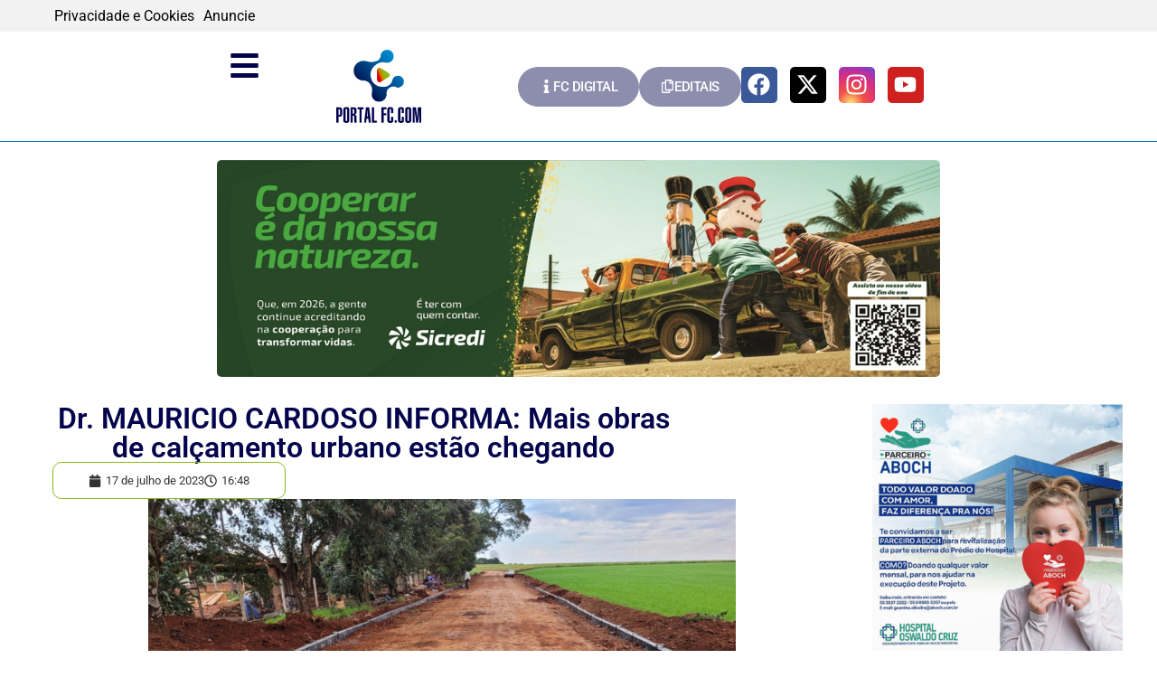

--- FILE ---
content_type: text/html; charset=UTF-8
request_url: https://portalfc.com/8353/dr-mauricio-cardoso-informa-mais-obras-de-calcamento-urbano-estao-chegando/
body_size: 20478
content:
<!doctype html><html lang="pt-BR"><head><script data-no-optimize="1" type="5a2831c659ad130241776776-text/javascript">var litespeed_docref=sessionStorage.getItem("litespeed_docref");litespeed_docref&&(Object.defineProperty(document,"referrer",{get:function(){return litespeed_docref}}),sessionStorage.removeItem("litespeed_docref"));</script> <meta charset="UTF-8"><meta name="viewport" content="width=device-width, initial-scale=1"><link rel="profile" href="https://gmpg.org/xfn/11"><title>Dr. MAURICIO CARDOSO INFORMA: Mais obras de calçamento urbano estão chegando - PortalFC</title><meta name="robots" content="max-snippet:70,max-image-preview:standard,max-video-preview:5" /><link rel="canonical" href="https://portalfc.com/8353/dr-mauricio-cardoso-informa-mais-obras-de-calcamento-urbano-estao-chegando/" /><meta name="description" content="O Governo Municipal através da Secretaria de Administração e Fazenda, formalizou assinatura de contrato e a ordem de início de obras de pavimentação…" /><meta property="og:type" content="article" /><meta property="og:locale" content="pt_BR" /><meta property="og:site_name" content="PortalFC" /><meta property="og:title" content="Dr. MAURICIO CARDOSO INFORMA: Mais obras de calçamento urbano estão chegando" /><meta property="og:description" content="O Governo Municipal através da Secretaria de Administração e Fazenda, formalizou assinatura de contrato e a ordem de início de obras de pavimentação – Calçamento, com a empresa MARBRITAS ARENHARDT…" /><meta property="og:url" content="https://portalfc.com/8353/dr-mauricio-cardoso-informa-mais-obras-de-calcamento-urbano-estao-chegando/" /><meta property="og:image" content="https://portalfc.com/wp-content/uploads/2023/07/358412147_615613254043578_5642953423450332112_n.jpg" /><meta property="og:image:width" content="1600" /><meta property="og:image:height" content="1200" /><meta property="article:published_time" content="2023-07-17T19:48:45+00:00" /><meta property="article:modified_time" content="2023-07-17T19:48:45+00:00" /><meta name="twitter:card" content="summary_large_image" /><meta name="twitter:title" content="Dr. MAURICIO CARDOSO INFORMA: Mais obras de calçamento urbano estão chegando" /><meta name="twitter:description" content="O Governo Municipal através da Secretaria de Administração e Fazenda, formalizou assinatura de contrato e a ordem de início de obras de pavimentação – Calçamento, com a empresa MARBRITAS ARENHARDT…" /><meta name="twitter:image" content="https://portalfc.com/wp-content/uploads/2023/07/358412147_615613254043578_5642953423450332112_n.jpg" /> <script type="application/ld+json">{"@context":"https://schema.org","@graph":[{"@type":"WebSite","@id":"https://portalfc.com/#/schema/WebSite","url":"https://portalfc.com/","name":"PortalFC","description":"O maior portal de notícias do Noroeste do RS","inLanguage":"pt-BR","potentialAction":{"@type":"SearchAction","target":{"@type":"EntryPoint","urlTemplate":"https://portalfc.com/search/{search_term_string}/"},"query-input":"required name=search_term_string"},"publisher":{"@type":"Organization","@id":"https://portalfc.com/#/schema/Organization","name":"PortalFC","url":"https://portalfc.com/","logo":{"@type":"ImageObject","url":"https://portalfc.com/wp-content/uploads/2022/04/logo-portalfc.png","contentUrl":"https://portalfc.com/wp-content/uploads/2022/04/logo-portalfc.png","width":300,"height":259}}},{"@type":"WebPage","@id":"https://portalfc.com/8353/dr-mauricio-cardoso-informa-mais-obras-de-calcamento-urbano-estao-chegando/","url":"https://portalfc.com/8353/dr-mauricio-cardoso-informa-mais-obras-de-calcamento-urbano-estao-chegando/","name":"Dr. MAURICIO CARDOSO INFORMA: Mais obras de calçamento urbano estão chegando - PortalFC","description":"O Governo Municipal através da Secretaria de Administração e Fazenda, formalizou assinatura de contrato e a ordem de início de obras de pavimentação…","inLanguage":"pt-BR","isPartOf":{"@id":"https://portalfc.com/#/schema/WebSite"},"potentialAction":{"@type":"ReadAction","target":"https://portalfc.com/8353/dr-mauricio-cardoso-informa-mais-obras-de-calcamento-urbano-estao-chegando/"},"datePublished":"2023-07-17T19:48:45+00:00","dateModified":"2023-07-17T19:48:45+00:00","author":{"@type":"Person","@id":"https://portalfc.com/#/schema/Person/04da4738ed9a57f95e99b734d672d63d","name":"Paulo"}}]}</script> <link rel='dns-prefetch' href='//maps.googleapis.com' /><link rel='dns-prefetch' href='//maps.gstatic.com' /><link rel='dns-prefetch' href='//fonts.googleapis.com' /><link rel='dns-prefetch' href='//fonts.gstatic.com' /><link rel='dns-prefetch' href='//ajax.googleapis.com' /><link rel='dns-prefetch' href='//apis.google.com' /><link rel='dns-prefetch' href='//google-analytics.com' /><link rel='dns-prefetch' href='//www.google-analytics.com' /><link rel='dns-prefetch' href='//ssl.google-analytics.com' /><link rel='dns-prefetch' href='//youtube.com' /><link rel='dns-prefetch' href='//api.pinterest.com' /><link rel='dns-prefetch' href='//cdnjs.cloudflare.com' /><link rel='dns-prefetch' href='//connect.facebook.net' /><link rel='dns-prefetch' href='//platform.twitter.com' /><link rel='dns-prefetch' href='//syndication.twitter.com' /><link rel='dns-prefetch' href='//platform.instagram.com' /><link rel='dns-prefetch' href='//disqus.com' /><link rel='dns-prefetch' href='//sitename.disqus.com' /><link rel='dns-prefetch' href='//s7.addthis.com' /><link rel='dns-prefetch' href='//platform.linkedin.com' /><link rel='dns-prefetch' href='//w.sharethis.com' /><link rel='dns-prefetch' href='//i0.wp.com' /><link rel='dns-prefetch' href='//i1.wp.com' /><link rel='dns-prefetch' href='//i2.wp.com' /><link rel='dns-prefetch' href='//stats.wp.com' /><link rel='dns-prefetch' href='//pixel.wp.com' /><link rel='dns-prefetch' href='//s.gravatar.com' /><link rel='dns-prefetch' href='//0.gravatar.com' /><link rel='dns-prefetch' href='//2.gravatar.com' /><link rel='dns-prefetch' href='//1.gravatar.com' /><link rel="alternate" type="application/rss+xml" title="Feed para PortalFC &raquo;" href="https://portalfc.com/feed/" /><link rel="alternate" type="application/rss+xml" title="Feed de comentários para PortalFC &raquo;" href="https://portalfc.com/comments/feed/" /><link rel="alternate" type="application/rss+xml" title="Feed de comentários para PortalFC &raquo; Dr. MAURICIO CARDOSO INFORMA: Mais obras de calçamento urbano estão chegando" href="https://portalfc.com/8353/dr-mauricio-cardoso-informa-mais-obras-de-calcamento-urbano-estao-chegando/feed/" /><link rel="alternate" title="oEmbed (JSON)" type="application/json+oembed" href="https://portalfc.com/wp-json/oembed/1.0/embed?url=https%3A%2F%2Fportalfc.com%2F8353%2Fdr-mauricio-cardoso-informa-mais-obras-de-calcamento-urbano-estao-chegando%2F" /><link rel="alternate" title="oEmbed (XML)" type="text/xml+oembed" href="https://portalfc.com/wp-json/oembed/1.0/embed?url=https%3A%2F%2Fportalfc.com%2F8353%2Fdr-mauricio-cardoso-informa-mais-obras-de-calcamento-urbano-estao-chegando%2F&#038;format=xml" /><link data-optimized="2" rel="stylesheet" href="https://portalfc.com/wp-content/litespeed/css/1de24dccafdb959aea4c42eb3ef2d1d6.css?ver=ce469" /> <script type="litespeed/javascript" data-src="https://portalfc.com/wp-includes/js/jquery/jquery.min.js" id="jquery-core-js"></script> <link rel="https://api.w.org/" href="https://portalfc.com/wp-json/" /><link rel="alternate" title="JSON" type="application/json" href="https://portalfc.com/wp-json/wp/v2/posts/8353" /><link rel="EditURI" type="application/rsd+xml" title="RSD" href="https://portalfc.com/xmlrpc.php?rsd" /> <script type="litespeed/javascript" data-src="https://www.googletagmanager.com/gtag/js?id=G-0WXVN2VHFT"></script> <script type="litespeed/javascript">window.dataLayer=window.dataLayer||[];function gtag(){dataLayer.push(arguments)}
gtag('js',new Date());gtag('config','G-0WXVN2VHFT')</script> <meta name="generator" content="Elementor 3.34.2; features: e_font_icon_svg, additional_custom_breakpoints; settings: css_print_method-external, google_font-enabled, font_display-auto"><link rel="icon" href="https://portalfc.com/wp-content/uploads/2022/04/favicon.png" sizes="32x32" /><link rel="icon" href="https://portalfc.com/wp-content/uploads/2022/04/favicon.png" sizes="192x192" /><link rel="apple-touch-icon" href="https://portalfc.com/wp-content/uploads/2022/04/favicon.png" /><meta name="msapplication-TileImage" content="https://portalfc.com/wp-content/uploads/2022/04/favicon.png" /></head><body class="wp-singular post-template-default single single-post postid-8353 single-format-standard wp-custom-logo wp-embed-responsive wp-theme-hello-elementor metaslider-plugin hello-elementor-default elementor-default elementor-kit-5 elementor-page-115"><a class="skip-link screen-reader-text" href="#content">Ir para o conteúdo</a><div data-elementor-type="header" data-elementor-id="31" class="elementor elementor-31 elementor-location-header" data-elementor-post-type="elementor_library"><div class="elementor-element elementor-element-a1ab19b e-flex e-con-boxed e-con e-parent" data-id="a1ab19b" data-element_type="container" data-settings="{&quot;background_background&quot;:&quot;classic&quot;}"><div class="e-con-inner"><div class="elementor-element elementor-element-f7abd54 e-con-full e-flex e-con e-child" data-id="f7abd54" data-element_type="container"><div class="elementor-element elementor-element-d881cb1 elementor-icon-list--layout-inline elementor-mobile-align-start elementor-list-item-link-full_width elementor-widget elementor-widget-icon-list" data-id="d881cb1" data-element_type="widget" data-widget_type="icon-list.default"><div class="elementor-widget-container"><ul class="elementor-icon-list-items elementor-inline-items"><li class="elementor-icon-list-item elementor-inline-item">
<a href="/politica-de-privacidade"><span class="elementor-icon-list-text">Privacidade e Cookies</span>
</a></li><li class="elementor-icon-list-item elementor-inline-item">
<a href="/anuncie"><span class="elementor-icon-list-text">Anuncie</span>
</a></li></ul></div></div></div></div></div><div class="elementor-element elementor-element-5b324ae elementor-hidden-mobile e-flex e-con-boxed e-con e-parent" data-id="5b324ae" data-element_type="container"><div class="e-con-inner"><div class="elementor-element elementor-element-939fa82 e-con-full e-flex e-con e-child" data-id="939fa82" data-element_type="container"><div class="elementor-element elementor-element-6370bdc elementor-widget-tablet__width-inherit elementor-widget-mobile__width-auto elementor-view-default elementor-widget elementor-widget-icon" data-id="6370bdc" data-element_type="widget" data-widget_type="icon.default"><div class="elementor-widget-container"><div class="elementor-icon-wrapper">
<a class="elementor-icon" href="#elementor-action%3Aaction%3Dpopup%3Aopen%26settings%3DeyJpZCI6IjQ0MjUiLCJ0b2dnbGUiOmZhbHNlfQ%3D%3D">
<svg aria-hidden="true" class="e-font-icon-svg e-fas-bars" viewBox="0 0 448 512" xmlns="http://www.w3.org/2000/svg"><path d="M16 132h416c8.837 0 16-7.163 16-16V76c0-8.837-7.163-16-16-16H16C7.163 60 0 67.163 0 76v40c0 8.837 7.163 16 16 16zm0 160h416c8.837 0 16-7.163 16-16v-40c0-8.837-7.163-16-16-16H16c-8.837 0-16 7.163-16 16v40c0 8.837 7.163 16 16 16zm0 160h416c8.837 0 16-7.163 16-16v-40c0-8.837-7.163-16-16-16H16c-8.837 0-16 7.163-16 16v40c0 8.837 7.163 16 16 16z"></path></svg>			</a></div></div></div><div class="elementor-element elementor-element-dce6362 elementor-widget elementor-widget-image" data-id="dce6362" data-element_type="widget" data-widget_type="image.default"><div class="elementor-widget-container">
<a href="/">
<img data-lazyloaded="1" src="[data-uri]" fetchpriority="high" width="300" height="259" data-src="https://portalfc.com/wp-content/uploads/2022/04/logo-portalfc.png" class="attachment-full size-full wp-image-13" alt="" />								</a></div></div></div><div class="elementor-element elementor-element-4cd1f9a e-con-full e-flex e-con e-child" data-id="4cd1f9a" data-element_type="container"><div class="elementor-element elementor-element-7e33a6c elementor-align-center elementor-widget elementor-widget-button" data-id="7e33a6c" data-element_type="widget" data-widget_type="button.default"><div class="elementor-widget-container"><div class="elementor-button-wrapper">
<a class="elementor-button elementor-button-link elementor-size-sm" href="https://edicoes.jornalfolhacidade.com.br/" target="_blank" rel="nofollow">
<span class="elementor-button-content-wrapper">
<span class="elementor-button-icon">
<svg aria-hidden="true" class="e-font-icon-svg e-fas-info" viewBox="0 0 192 512" xmlns="http://www.w3.org/2000/svg"><path d="M20 424.229h20V279.771H20c-11.046 0-20-8.954-20-20V212c0-11.046 8.954-20 20-20h112c11.046 0 20 8.954 20 20v212.229h20c11.046 0 20 8.954 20 20V492c0 11.046-8.954 20-20 20H20c-11.046 0-20-8.954-20-20v-47.771c0-11.046 8.954-20 20-20zM96 0C56.235 0 24 32.235 24 72s32.235 72 72 72 72-32.235 72-72S135.764 0 96 0z"></path></svg>			</span>
<span class="elementor-button-text">FC DIGITAL</span>
</span>
</a></div></div></div><div class="elementor-element elementor-element-858e9f8 elementor-align-center elementor-widget elementor-widget-button" data-id="858e9f8" data-element_type="widget" data-widget_type="button.default"><div class="elementor-widget-container"><div class="elementor-button-wrapper">
<a class="elementor-button elementor-button-link elementor-size-sm" href="https://portalfc.com/editais/" target="_blank" rel="nofollow">
<span class="elementor-button-content-wrapper">
<span class="elementor-button-icon">
<svg aria-hidden="true" class="e-font-icon-svg e-far-copy" viewBox="0 0 448 512" xmlns="http://www.w3.org/2000/svg"><path d="M433.941 65.941l-51.882-51.882A48 48 0 0 0 348.118 0H176c-26.51 0-48 21.49-48 48v48H48c-26.51 0-48 21.49-48 48v320c0 26.51 21.49 48 48 48h224c26.51 0 48-21.49 48-48v-48h80c26.51 0 48-21.49 48-48V99.882a48 48 0 0 0-14.059-33.941zM266 464H54a6 6 0 0 1-6-6V150a6 6 0 0 1 6-6h74v224c0 26.51 21.49 48 48 48h96v42a6 6 0 0 1-6 6zm128-96H182a6 6 0 0 1-6-6V54a6 6 0 0 1 6-6h106v88c0 13.255 10.745 24 24 24h88v202a6 6 0 0 1-6 6zm6-256h-64V48h9.632c1.591 0 3.117.632 4.243 1.757l48.368 48.368a6 6 0 0 1 1.757 4.243V112z"></path></svg>			</span>
<span class="elementor-button-text">EDITAIS</span>
</span>
</a></div></div></div><div class="elementor-element elementor-element-11defa1 e-grid-align-mobile-center elementor-shape-square elementor-grid-0 e-grid-align-center elementor-widget elementor-widget-social-icons" data-id="11defa1" data-element_type="widget" data-widget_type="social-icons.default"><div class="elementor-widget-container"><div class="elementor-social-icons-wrapper elementor-grid" role="list">
<span class="elementor-grid-item" role="listitem">
<a class="elementor-icon elementor-social-icon elementor-social-icon-facebook elementor-animation-grow elementor-repeater-item-39c8e68" href="https://fb.com/jornalfolhacidadehz" target="_blank" rel="nofollow">
<span class="elementor-screen-only">Facebook</span>
<svg aria-hidden="true" class="e-font-icon-svg e-fab-facebook" viewBox="0 0 512 512" xmlns="http://www.w3.org/2000/svg"><path d="M504 256C504 119 393 8 256 8S8 119 8 256c0 123.78 90.69 226.38 209.25 245V327.69h-63V256h63v-54.64c0-62.15 37-96.48 93.67-96.48 27.14 0 55.52 4.84 55.52 4.84v61h-31.28c-30.8 0-40.41 19.12-40.41 38.73V256h68.78l-11 71.69h-57.78V501C413.31 482.38 504 379.78 504 256z"></path></svg>					</a>
</span>
<span class="elementor-grid-item" role="listitem">
<a class="elementor-icon elementor-social-icon elementor-social-icon-x-twitter elementor-animation-grow elementor-repeater-item-520b030" href="https://x.com/hzfolhacidade" target="_blank" rel="nofollow">
<span class="elementor-screen-only">X-twitter</span>
<svg aria-hidden="true" class="e-font-icon-svg e-fab-x-twitter" viewBox="0 0 512 512" xmlns="http://www.w3.org/2000/svg"><path d="M389.2 48h70.6L305.6 224.2 487 464H345L233.7 318.6 106.5 464H35.8L200.7 275.5 26.8 48H172.4L272.9 180.9 389.2 48zM364.4 421.8h39.1L151.1 88h-42L364.4 421.8z"></path></svg>					</a>
</span>
<span class="elementor-grid-item" role="listitem">
<a class="elementor-icon elementor-social-icon elementor-social-icon-instagram elementor-animation-grow elementor-repeater-item-58a75ce" href="https://www.instagram.com/jornalfolhacidade_portalfc/" target="_blank" rel="nofollow">
<span class="elementor-screen-only">Instagram</span>
<svg aria-hidden="true" class="e-font-icon-svg e-fab-instagram" viewBox="0 0 448 512" xmlns="http://www.w3.org/2000/svg"><path d="M224.1 141c-63.6 0-114.9 51.3-114.9 114.9s51.3 114.9 114.9 114.9S339 319.5 339 255.9 287.7 141 224.1 141zm0 189.6c-41.1 0-74.7-33.5-74.7-74.7s33.5-74.7 74.7-74.7 74.7 33.5 74.7 74.7-33.6 74.7-74.7 74.7zm146.4-194.3c0 14.9-12 26.8-26.8 26.8-14.9 0-26.8-12-26.8-26.8s12-26.8 26.8-26.8 26.8 12 26.8 26.8zm76.1 27.2c-1.7-35.9-9.9-67.7-36.2-93.9-26.2-26.2-58-34.4-93.9-36.2-37-2.1-147.9-2.1-184.9 0-35.8 1.7-67.6 9.9-93.9 36.1s-34.4 58-36.2 93.9c-2.1 37-2.1 147.9 0 184.9 1.7 35.9 9.9 67.7 36.2 93.9s58 34.4 93.9 36.2c37 2.1 147.9 2.1 184.9 0 35.9-1.7 67.7-9.9 93.9-36.2 26.2-26.2 34.4-58 36.2-93.9 2.1-37 2.1-147.8 0-184.8zM398.8 388c-7.8 19.6-22.9 34.7-42.6 42.6-29.5 11.7-99.5 9-132.1 9s-102.7 2.6-132.1-9c-19.6-7.8-34.7-22.9-42.6-42.6-11.7-29.5-9-99.5-9-132.1s-2.6-102.7 9-132.1c7.8-19.6 22.9-34.7 42.6-42.6 29.5-11.7 99.5-9 132.1-9s102.7-2.6 132.1 9c19.6 7.8 34.7 22.9 42.6 42.6 11.7 29.5 9 99.5 9 132.1s2.7 102.7-9 132.1z"></path></svg>					</a>
</span>
<span class="elementor-grid-item" role="listitem">
<a class="elementor-icon elementor-social-icon elementor-social-icon-youtube elementor-animation-grow elementor-repeater-item-94904c3" href="https://www.youtube.com/channel/UCGlCMUnXTSmIz017uOJe1qQ" target="_blank" rel="nofollow">
<span class="elementor-screen-only">Youtube</span>
<svg aria-hidden="true" class="e-font-icon-svg e-fab-youtube" viewBox="0 0 576 512" xmlns="http://www.w3.org/2000/svg"><path d="M549.655 124.083c-6.281-23.65-24.787-42.276-48.284-48.597C458.781 64 288 64 288 64S117.22 64 74.629 75.486c-23.497 6.322-42.003 24.947-48.284 48.597-11.412 42.867-11.412 132.305-11.412 132.305s0 89.438 11.412 132.305c6.281 23.65 24.787 41.5 48.284 47.821C117.22 448 288 448 288 448s170.78 0 213.371-11.486c23.497-6.321 42.003-24.171 48.284-47.821 11.412-42.867 11.412-132.305 11.412-132.305s0-89.438-11.412-132.305zm-317.51 213.508V175.185l142.739 81.205-142.739 81.201z"></path></svg>					</a>
</span></div></div></div></div></div></div><div class="elementor-element elementor-element-da95198 elementor-hidden-desktop elementor-hidden-tablet e-con-full e-flex e-con e-parent" data-id="da95198" data-element_type="container"><div class="elementor-element elementor-element-a214046 e-con-full e-flex e-con e-child" data-id="a214046" data-element_type="container"><div class="elementor-element elementor-element-15697e7 e-flex e-con-boxed e-con e-child" data-id="15697e7" data-element_type="container"><div class="e-con-inner"><div class="elementor-element elementor-element-2046f7c e-con-full e-flex e-con e-child" data-id="2046f7c" data-element_type="container"><div class="elementor-element elementor-element-0b41fa7 elementor-widget-mobile__width-initial elementor-widget elementor-widget-image" data-id="0b41fa7" data-element_type="widget" data-widget_type="image.default"><div class="elementor-widget-container">
<a href="/">
<img data-lazyloaded="1" src="[data-uri]" fetchpriority="high" width="300" height="259" data-src="https://portalfc.com/wp-content/uploads/2022/04/logo-portalfc.png" class="attachment-full size-full wp-image-13" alt="" />								</a></div></div></div><div class="elementor-element elementor-element-5e4469b e-con-full e-flex e-con e-child" data-id="5e4469b" data-element_type="container"><div class="elementor-element elementor-element-be57758 elementor-widget-mobile__width-inherit elementor-view-default elementor-widget elementor-widget-icon" data-id="be57758" data-element_type="widget" data-widget_type="icon.default"><div class="elementor-widget-container"><div class="elementor-icon-wrapper">
<a class="elementor-icon" href="#elementor-action%3Aaction%3Dpopup%3Aopen%26settings%3DeyJpZCI6IjQ0MjUiLCJ0b2dnbGUiOmZhbHNlfQ%3D%3D">
<svg aria-hidden="true" class="e-font-icon-svg e-fas-bars" viewBox="0 0 448 512" xmlns="http://www.w3.org/2000/svg"><path d="M16 132h416c8.837 0 16-7.163 16-16V76c0-8.837-7.163-16-16-16H16C7.163 60 0 67.163 0 76v40c0 8.837 7.163 16 16 16zm0 160h416c8.837 0 16-7.163 16-16v-40c0-8.837-7.163-16-16-16H16c-8.837 0-16 7.163-16 16v40c0 8.837 7.163 16 16 16zm0 160h416c8.837 0 16-7.163 16-16v-40c0-8.837-7.163-16-16-16H16c-8.837 0-16 7.163-16 16v40c0 8.837 7.163 16 16 16z"></path></svg>			</a></div></div></div></div></div></div><div class="elementor-element elementor-element-c955de1 e-flex e-con-boxed e-con e-child" data-id="c955de1" data-element_type="container"><div class="e-con-inner"><div class="elementor-element elementor-element-014f879 elementor-align-center elementor-widget elementor-widget-button" data-id="014f879" data-element_type="widget" data-widget_type="button.default"><div class="elementor-widget-container"><div class="elementor-button-wrapper">
<a class="elementor-button elementor-button-link elementor-size-sm" href="https://edicoes.jornalfolhacidade.com.br/" target="_blank" rel="nofollow">
<span class="elementor-button-content-wrapper">
<span class="elementor-button-icon">
<svg aria-hidden="true" class="e-font-icon-svg e-fas-info" viewBox="0 0 192 512" xmlns="http://www.w3.org/2000/svg"><path d="M20 424.229h20V279.771H20c-11.046 0-20-8.954-20-20V212c0-11.046 8.954-20 20-20h112c11.046 0 20 8.954 20 20v212.229h20c11.046 0 20 8.954 20 20V492c0 11.046-8.954 20-20 20H20c-11.046 0-20-8.954-20-20v-47.771c0-11.046 8.954-20 20-20zM96 0C56.235 0 24 32.235 24 72s32.235 72 72 72 72-32.235 72-72S135.764 0 96 0z"></path></svg>			</span>
<span class="elementor-button-text">FC DIGITAL</span>
</span>
</a></div></div></div><div class="elementor-element elementor-element-a64c14d elementor-align-center elementor-widget elementor-widget-button" data-id="a64c14d" data-element_type="widget" data-widget_type="button.default"><div class="elementor-widget-container"><div class="elementor-button-wrapper">
<a class="elementor-button elementor-button-link elementor-size-sm" href="https://portalfc.com/editais/" target="_blank" rel="nofollow">
<span class="elementor-button-content-wrapper">
<span class="elementor-button-icon">
<svg aria-hidden="true" class="e-font-icon-svg e-far-copy" viewBox="0 0 448 512" xmlns="http://www.w3.org/2000/svg"><path d="M433.941 65.941l-51.882-51.882A48 48 0 0 0 348.118 0H176c-26.51 0-48 21.49-48 48v48H48c-26.51 0-48 21.49-48 48v320c0 26.51 21.49 48 48 48h224c26.51 0 48-21.49 48-48v-48h80c26.51 0 48-21.49 48-48V99.882a48 48 0 0 0-14.059-33.941zM266 464H54a6 6 0 0 1-6-6V150a6 6 0 0 1 6-6h74v224c0 26.51 21.49 48 48 48h96v42a6 6 0 0 1-6 6zm128-96H182a6 6 0 0 1-6-6V54a6 6 0 0 1 6-6h106v88c0 13.255 10.745 24 24 24h88v202a6 6 0 0 1-6 6zm6-256h-64V48h9.632c1.591 0 3.117.632 4.243 1.757l48.368 48.368a6 6 0 0 1 1.757 4.243V112z"></path></svg>			</span>
<span class="elementor-button-text">EDITAIS</span>
</span>
</a></div></div></div></div></div></div></div><div class="elementor-element elementor-element-fd0f043 e-con-full e-flex e-con e-parent" data-id="fd0f043" data-element_type="container"><div class="elementor-element elementor-element-caf6ed6 e-con-full e-flex e-con e-child" data-id="caf6ed6" data-element_type="container"><div class="elementor-element elementor-element-fb570f9 elementor-widget-tablet__width-initial elementor-widget__width-initial elementor-widget-mobile__width-inherit elementor-widget elementor-widget-shortcode" data-id="fb570f9" data-element_type="widget" data-widget_type="shortcode.default"><div class="elementor-widget-container"><div class="elementor-shortcode"><center><div id="metaslider-id-151" style="width: 100%; margin: 0 auto;" class="ml-slider-3-104-0 metaslider metaslider-flex metaslider-151 ml-slider ms-theme-default nav-hidden" role="region" aria-label="Cabeçalho Principal" data-height="250" data-width="800"><div id="metaslider_container_151"><div id="metaslider_151"><ul class='slides'><li style="display: block; width: 100%;" class="slide-10946 ms-image " aria-roledescription="slide" data-date="2023-12-07 22:00:41" data-filename="rodape_fim-de-ano.jpg" data-slide-type="image"><a href="https://www.sicredi.com.br/coop/noroestersmg/" target="_blank" aria-label="View Slide Details" class="metaslider_image_link"><img data-lazyloaded="1" src="[data-uri]" width="1000" height="300" data-src="https://portalfc.com/wp-content/uploads/2026/01/rodape_fim-de-ano.jpg" class="slider-151 slide-10946 msDefaultImage" alt="" rel="" title="rodape_fim de ano" decoding="async" data-srcset="https://portalfc.com/wp-content/uploads/2026/01/rodape_fim-de-ano.jpg 1000w, https://portalfc.com/wp-content/uploads/2026/01/rodape_fim-de-ano-300x90.jpg 300w, https://portalfc.com/wp-content/uploads/2026/01/rodape_fim-de-ano-768x230.jpg 768w" data-sizes="(max-width: 1000px) 100vw, 1000px" /></a></li><li style="display: none; width: 100%;" class="slide-12097 ms-image " aria-roledescription="slide" data-date="2024-02-13 14:08:11" data-filename="GEOe_digital-800-x-240-pixels-1.png" data-slide-type="image"><a href="https://www.geoe.com.br/" target="_blank" aria-label="View Slide Details" class="metaslider_image_link"><img data-lazyloaded="1" src="[data-uri]" width="800" height="240" data-src="https://portalfc.com/wp-content/uploads/2022/04/GEOe_digital-800-x-240-pixels-1.png" class="slider-151 slide-12097 msDefaultImage" alt="" rel="" title="GEOe_digital 800 x 240 pixels (1)" decoding="async" data-srcset="https://portalfc.com/wp-content/uploads/2022/04/GEOe_digital-800-x-240-pixels-1.png 800w, https://portalfc.com/wp-content/uploads/2022/04/GEOe_digital-800-x-240-pixels-1-300x90.png 300w, https://portalfc.com/wp-content/uploads/2022/04/GEOe_digital-800-x-240-pixels-1-768x230.png 768w" data-sizes="(max-width: 800px) 100vw, 800px" /></a></li><li style="display: none; width: 100%;" class="slide-18221 ms-image " aria-roledescription="slide" data-date="2025-05-26 16:57:22" data-filename="FOLHA-CIDADE-2025-4.jpg" data-slide-type="image"><a href="https://www.certhil.com.br/" target="_blank" aria-label="View Slide Details" class="metaslider_image_link"><img data-lazyloaded="1" src="[data-uri]" loading="lazy" width="800" height="240" data-src="https://portalfc.com/wp-content/uploads/2025/05/FOLHA-CIDADE-2025-4.jpg" class="slider-151 slide-18221 msDefaultImage" alt="" rel="" title="FOLHA CIDADE 2025 (4)" decoding="async" data-srcset="https://portalfc.com/wp-content/uploads/2025/05/FOLHA-CIDADE-2025-4.jpg 800w, https://portalfc.com/wp-content/uploads/2025/05/FOLHA-CIDADE-2025-4-300x90.jpg 300w, https://portalfc.com/wp-content/uploads/2025/05/FOLHA-CIDADE-2025-4-768x230.jpg 768w" data-sizes="(max-width: 800px) 100vw, 800px" /></a></li><li style="display: none; width: 100%;" class="slide-19133 ms-image " aria-roledescription="slide" data-date="2025-08-27 11:13:07" data-filename="WhatsApp-Image-2025-08-27-at-10.18.02-1.jpeg" data-slide-type="image"><a href="https://www.natusomos.com.br/" target="_blank" aria-label="View Slide Details" class="metaslider_image_link"><img data-lazyloaded="1" src="[data-uri]" loading="lazy" width="800" height="240" data-src="https://portalfc.com/wp-content/uploads/2025/08/WhatsApp-Image-2025-08-27-at-10.18.02-1.jpeg" class="slider-151 slide-19133 msDefaultImage" alt="" rel="" title="WhatsApp Image 2025-08-27 at 10.18.02 (1)" decoding="async" data-srcset="https://portalfc.com/wp-content/uploads/2025/08/WhatsApp-Image-2025-08-27-at-10.18.02-1.jpeg 800w, https://portalfc.com/wp-content/uploads/2025/08/WhatsApp-Image-2025-08-27-at-10.18.02-1-300x90.jpeg 300w, https://portalfc.com/wp-content/uploads/2025/08/WhatsApp-Image-2025-08-27-at-10.18.02-1-768x230.jpeg 768w" data-sizes="(max-width: 800px) 100vw, 800px" /></a></li><li style="display: none; width: 100%;" class="slide-19545 ms-image " aria-roledescription="slide" data-date="2025-10-17 21:51:31" data-filename="banner-folhacidade-1000x300-mea.png" data-slide-type="image"><a href="https://www.mea.org.br/" target="_self" aria-label="View Slide Details" class="metaslider_image_link"><img data-lazyloaded="1" src="[data-uri]" loading="lazy" width="1000" height="300" data-src="https://portalfc.com/wp-content/uploads/2025/10/banner-folhacidade-1000x300-mea.png" class="slider-151 slide-19545 msDefaultImage" alt="" rel="" title="banner-folhacidade-1000x300-mea" decoding="async" data-srcset="https://portalfc.com/wp-content/uploads/2025/10/banner-folhacidade-1000x300-mea.png 1000w, https://portalfc.com/wp-content/uploads/2025/10/banner-folhacidade-1000x300-mea-300x90.png 300w, https://portalfc.com/wp-content/uploads/2025/10/banner-folhacidade-1000x300-mea-768x230.png 768w" data-sizes="(max-width: 1000px) 100vw, 1000px" /></a></li><li style="display: none; width: 100%;" class="slide-19917 ms-image " aria-roledescription="slide" data-date="2025-12-25 19:35:01" data-filename="PREF-RODAPE-ok-scaled.jpg" data-slide-type="image"><a href="https://www.facebook.com/profile/100064368022098/search/?q=Roteiro%20de%20Coleta%20de%20Lixo%20em%20Horizontina" target="_self" aria-label="View Slide Details" class="metaslider_image_link"><img data-lazyloaded="1" src="[data-uri]" loading="lazy" width="2560" height="900" data-src="https://portalfc.com/wp-content/uploads/2025/12/PREF-RODAPE-ok-scaled.jpg" class="slider-151 slide-19917 msDefaultImage" alt="" rel="" title="PREF RODAPE ok" decoding="async" data-srcset="https://portalfc.com/wp-content/uploads/2025/12/PREF-RODAPE-ok-scaled.jpg 2560w, https://portalfc.com/wp-content/uploads/2025/12/PREF-RODAPE-ok-300x106.jpg 300w, https://portalfc.com/wp-content/uploads/2025/12/PREF-RODAPE-ok-1024x360.jpg 1024w, https://portalfc.com/wp-content/uploads/2025/12/PREF-RODAPE-ok-768x270.jpg 768w, https://portalfc.com/wp-content/uploads/2025/12/PREF-RODAPE-ok-1536x540.jpg 1536w, https://portalfc.com/wp-content/uploads/2025/12/PREF-RODAPE-ok-2048x720.jpg 2048w" data-sizes="(max-width: 2560px) 100vw, 2560px" /></a></li><li style="display: none; width: 100%;" class="slide-19966 ms-image " aria-roledescription="slide" data-date="2026-01-09 17:40:45" data-filename="Captura-de-Tela-70.png" data-slide-type="image"><a href="https://www.facebook.com/cczaleski" target="_blank" aria-label="View Slide Details" class="metaslider_image_link"><img data-lazyloaded="1" src="[data-uri]" loading="lazy" width="1000" height="300" data-src="https://portalfc.com/wp-content/uploads/2026/01/Captura-de-Tela-70.png" class="slider-151 slide-19966 msDefaultImage" alt="" rel="" title="Captura de Tela (70)" decoding="async" data-srcset="https://portalfc.com/wp-content/uploads/2026/01/Captura-de-Tela-70.png 1000w, https://portalfc.com/wp-content/uploads/2026/01/Captura-de-Tela-70-300x90.png 300w, https://portalfc.com/wp-content/uploads/2026/01/Captura-de-Tela-70-768x230.png 768w" data-sizes="(max-width: 1000px) 100vw, 1000px" /></a></li></ul></div></div></div></center></div></div></div></div></div></div><div data-elementor-type="single-post" data-elementor-id="115" class="elementor elementor-115 elementor-location-single post-8353 post type-post status-publish format-standard has-post-thumbnail hentry category-geral" data-elementor-post-type="elementor_library"><div class="elementor-element elementor-element-ed2fa48 e-flex e-con-boxed e-con e-parent" data-id="ed2fa48" data-element_type="container"><div class="e-con-inner"><div class="elementor-element elementor-element-72390e3 e-con-full e-flex e-con e-child" data-id="72390e3" data-element_type="container"><div class="elementor-element elementor-element-46242fb elementor-widget__width-initial elementor-widget elementor-widget-theme-post-title elementor-page-title elementor-widget-heading" data-id="46242fb" data-element_type="widget" data-widget_type="theme-post-title.default"><div class="elementor-widget-container"><h1 class="elementor-heading-title elementor-size-default">Dr. MAURICIO CARDOSO INFORMA: Mais obras de calçamento urbano estão chegando</h1></div></div><div class="elementor-element elementor-element-dfa1cdd e-con-full e-flex e-con e-child" data-id="dfa1cdd" data-element_type="container"><div class="elementor-element elementor-element-62a18ff e-con-full e-flex e-con e-child" data-id="62a18ff" data-element_type="container"><div class="elementor-element elementor-element-bd80540 elementor-align-center elementor-mobile-align-center elementor-widget elementor-widget-post-info" data-id="bd80540" data-element_type="widget" data-widget_type="post-info.default"><div class="elementor-widget-container"><ul class="elementor-inline-items elementor-icon-list-items elementor-post-info"><li class="elementor-icon-list-item elementor-repeater-item-f9d167c elementor-inline-item" itemprop="datePublished">
<span class="elementor-icon-list-icon">
<svg aria-hidden="true" class="e-font-icon-svg e-fas-calendar" viewBox="0 0 448 512" xmlns="http://www.w3.org/2000/svg"><path d="M12 192h424c6.6 0 12 5.4 12 12v260c0 26.5-21.5 48-48 48H48c-26.5 0-48-21.5-48-48V204c0-6.6 5.4-12 12-12zm436-44v-36c0-26.5-21.5-48-48-48h-48V12c0-6.6-5.4-12-12-12h-40c-6.6 0-12 5.4-12 12v52H160V12c0-6.6-5.4-12-12-12h-40c-6.6 0-12 5.4-12 12v52H48C21.5 64 0 85.5 0 112v36c0 6.6 5.4 12 12 12h424c6.6 0 12-5.4 12-12z"></path></svg>							</span>
<span class="elementor-icon-list-text elementor-post-info__item elementor-post-info__item--type-date">
<time>17 de julho de 2023</time>					</span></li><li class="elementor-icon-list-item elementor-repeater-item-a4c8397 elementor-inline-item">
<span class="elementor-icon-list-icon">
<svg aria-hidden="true" class="e-font-icon-svg e-far-clock" viewBox="0 0 512 512" xmlns="http://www.w3.org/2000/svg"><path d="M256 8C119 8 8 119 8 256s111 248 248 248 248-111 248-248S393 8 256 8zm0 448c-110.5 0-200-89.5-200-200S145.5 56 256 56s200 89.5 200 200-89.5 200-200 200zm61.8-104.4l-84.9-61.7c-3.1-2.3-4.9-5.9-4.9-9.7V116c0-6.6 5.4-12 12-12h32c6.6 0 12 5.4 12 12v141.7l66.8 48.6c5.4 3.9 6.5 11.4 2.6 16.8L334.6 349c-3.9 5.3-11.4 6.5-16.8 2.6z"></path></svg>							</span>
<span class="elementor-icon-list-text elementor-post-info__item elementor-post-info__item--type-time">
<time>16:48</time>					</span></li></ul></div></div></div></div><div class="elementor-element elementor-element-4a6a852 elementor-widget elementor-widget-theme-post-featured-image elementor-widget-image" data-id="4a6a852" data-element_type="widget" data-widget_type="theme-post-featured-image.default"><div class="elementor-widget-container">
<img data-lazyloaded="1" src="[data-uri]" loading="lazy" width="1600" height="1200" data-src="https://portalfc.com/wp-content/uploads/2023/07/358412147_615613254043578_5642953423450332112_n.jpg" class="attachment-full size-full wp-image-8354" alt="" data-srcset="https://portalfc.com/wp-content/uploads/2023/07/358412147_615613254043578_5642953423450332112_n.jpg 1600w, https://portalfc.com/wp-content/uploads/2023/07/358412147_615613254043578_5642953423450332112_n-300x225.jpg 300w, https://portalfc.com/wp-content/uploads/2023/07/358412147_615613254043578_5642953423450332112_n-1024x768.jpg 1024w, https://portalfc.com/wp-content/uploads/2023/07/358412147_615613254043578_5642953423450332112_n-768x576.jpg 768w, https://portalfc.com/wp-content/uploads/2023/07/358412147_615613254043578_5642953423450332112_n-1536x1152.jpg 1536w" data-sizes="(max-width: 1600px) 100vw, 1600px" /></div></div><div class="elementor-element elementor-element-a53030a elementor-widget-mobile__width-inherit elementor-widget elementor-widget-shortcode" data-id="a53030a" data-element_type="widget" data-widget_type="shortcode.default"><div class="elementor-widget-container"><div class="elementor-shortcode"><center><div id="metaslider-id-158" style="width: 100%; margin: 0 auto;" class="ml-slider-3-104-0 metaslider metaslider-flex metaslider-158 ml-slider ms-theme-default nav-hidden nav-hidden" role="region" aria-label="Publicidade Principal" data-height="350" data-width="1140"><div id="metaslider_container_158"><div id="metaslider_158"><ul class='slides'><li style="display: block; width: 100%;" class="slide-7555 ms-image " aria-roledescription="slide" data-date="2023-05-29 14:54:59" data-filename="Sindicato-dos-Metalurgicos-px2.jpg" data-slide-type="image"><a href="https://www.facebook.com/sindicatometalurgicoshz" target="_blank" aria-label="View Slide Details" class="metaslider_image_link"><img data-lazyloaded="1" src="[data-uri]" loading="lazy" width="1003" height="303" data-src="https://portalfc.com/wp-content/uploads/2023/05/Sindicato-dos-Metalurgicos-px2.jpg" class="slider-158 slide-7555 msDefaultImage" alt="" rel="" title="Sindicato dos Metalúrgicos px2" decoding="async" data-srcset="https://portalfc.com/wp-content/uploads/2023/05/Sindicato-dos-Metalurgicos-px2.jpg 1003w, https://portalfc.com/wp-content/uploads/2023/05/Sindicato-dos-Metalurgicos-px2-300x91.jpg 300w, https://portalfc.com/wp-content/uploads/2023/05/Sindicato-dos-Metalurgicos-px2-768x232.jpg 768w" data-sizes="(max-width: 1003px) 100vw, 1003px" /></a></li><li style="display: none; width: 100%;" class="slide-8889 ms-image " aria-roledescription="slide" data-date="2023-08-17 11:27:06" data-filename="WhatsApp-Image-2023-08-17-at-11.19.18.jpeg" data-slide-type="image"><a href="https://www.energy4all.com.br/" target="_blank" aria-label="View Slide Details" class="metaslider_image_link"><img data-lazyloaded="1" src="[data-uri]" loading="lazy" width="1000" height="300" data-src="https://portalfc.com/wp-content/uploads/2023/08/WhatsApp-Image-2023-08-17-at-11.19.18.jpeg" class="slider-158 slide-8889 msDefaultImage" alt="" rel="" title="WhatsApp Image 2023-08-17 at 11.19.18" decoding="async" data-srcset="https://portalfc.com/wp-content/uploads/2023/08/WhatsApp-Image-2023-08-17-at-11.19.18.jpeg 1000w, https://portalfc.com/wp-content/uploads/2023/08/WhatsApp-Image-2023-08-17-at-11.19.18-300x90.jpeg 300w, https://portalfc.com/wp-content/uploads/2023/08/WhatsApp-Image-2023-08-17-at-11.19.18-768x230.jpeg 768w" data-sizes="(max-width: 1000px) 100vw, 1000px" /></a></li><li style="display: none; width: 100%;" class="slide-16930 ms-image " aria-roledescription="slide" data-date="2025-01-04 08:39:28" data-filename="Folha-Cidade-e-Portal-FC.jpg" data-slide-type="image"><a href="https://www.sicoob.com.br/web/sicoobcreditapiranga" target="_blank" aria-label="View Slide Details" class="metaslider_image_link"><img data-lazyloaded="1" src="[data-uri]" loading="lazy" width="1000" height="300" data-src="https://portalfc.com/wp-content/uploads/2026/01/Folha-Cidade-e-Portal-FC.jpg" class="slider-158 slide-16930 msDefaultImage" alt="" rel="" title="Folha Cidade e Portal FC" decoding="async" data-srcset="https://portalfc.com/wp-content/uploads/2026/01/Folha-Cidade-e-Portal-FC.jpg 1000w, https://portalfc.com/wp-content/uploads/2026/01/Folha-Cidade-e-Portal-FC-300x90.jpg 300w, https://portalfc.com/wp-content/uploads/2026/01/Folha-Cidade-e-Portal-FC-768x230.jpg 768w" data-sizes="(max-width: 1000px) 100vw, 1000px" /></a></li><li style="display: none; width: 100%;" class="slide-18223 ms-image " aria-roledescription="slide" data-date="2025-05-26 16:58:03" data-filename="FOLHA-CIDADE-2025-3.jpg" data-slide-type="image"><a href="https://www.certhil.com.br/" target="_blank" aria-label="View Slide Details" class="metaslider_image_link"><img data-lazyloaded="1" src="[data-uri]" loading="lazy" width="800" height="240" data-src="https://portalfc.com/wp-content/uploads/2025/05/FOLHA-CIDADE-2025-3.jpg" class="slider-158 slide-18223 msDefaultImage" alt="" rel="" title="FOLHA CIDADE 2025 (3)" decoding="async" data-srcset="https://portalfc.com/wp-content/uploads/2025/05/FOLHA-CIDADE-2025-3.jpg 800w, https://portalfc.com/wp-content/uploads/2025/05/FOLHA-CIDADE-2025-3-300x90.jpg 300w, https://portalfc.com/wp-content/uploads/2025/05/FOLHA-CIDADE-2025-3-768x230.jpg 768w" data-sizes="(max-width: 800px) 100vw, 800px" /></a></li><li style="display: none; width: 100%;" class="slide-18713 ms-image " aria-roledescription="slide" data-date="2025-07-10 16:05:25" data-filename="arte_1000x300.png" data-slide-type="image"><a href="https://www.instagram.com/cresolcooperar/" target="_self" aria-label="View Slide Details" class="metaslider_image_link"><img data-lazyloaded="1" src="[data-uri]" loading="lazy" width="1000" height="300" data-src="https://portalfc.com/wp-content/uploads/2026/01/arte_1000x300.png" class="slider-158 slide-18713 msDefaultImage" alt="" rel="" title="arte_1000x300" decoding="async" data-srcset="https://portalfc.com/wp-content/uploads/2026/01/arte_1000x300.png 1000w, https://portalfc.com/wp-content/uploads/2026/01/arte_1000x300-300x90.png 300w, https://portalfc.com/wp-content/uploads/2026/01/arte_1000x300-768x230.png 768w" data-sizes="(max-width: 1000px) 100vw, 1000px" /></a></li><li style="display: none; width: 100%;" class="slide-19135 ms-image " aria-roledescription="slide" data-date="2025-08-27 11:14:40" data-filename="WhatsApp-Image-2025-08-27-at-10.18.02-2.jpeg" data-slide-type="image"><a href="https://www.natusomos.com.br/" target="_blank" aria-label="View Slide Details" class="metaslider_image_link"><img data-lazyloaded="1" src="[data-uri]" loading="lazy" width="1000" height="300" data-src="https://portalfc.com/wp-content/uploads/2025/08/WhatsApp-Image-2025-08-27-at-10.18.02-2.jpeg" class="slider-158 slide-19135 msDefaultImage" alt="" rel="" title="WhatsApp Image 2025-08-27 at 10.18.02 (2)" decoding="async" data-srcset="https://portalfc.com/wp-content/uploads/2025/08/WhatsApp-Image-2025-08-27-at-10.18.02-2.jpeg 1000w, https://portalfc.com/wp-content/uploads/2025/08/WhatsApp-Image-2025-08-27-at-10.18.02-2-300x90.jpeg 300w, https://portalfc.com/wp-content/uploads/2025/08/WhatsApp-Image-2025-08-27-at-10.18.02-2-768x230.jpeg 768w" data-sizes="(max-width: 1000px) 100vw, 1000px" /></a></li><li style="display: none; width: 100%;" class="slide-19546 ms-image " aria-roledescription="slide" data-date="2025-10-17 21:52:09" data-filename="banner-folhacidade-1000x300-mea.png" data-slide-type="image"><a href="https://www.mea.org.br/" target="_self" aria-label="View Slide Details" class="metaslider_image_link"><img data-lazyloaded="1" src="[data-uri]" loading="lazy" width="1000" height="300" data-src="https://portalfc.com/wp-content/uploads/2025/10/banner-folhacidade-1000x300-mea.png" class="slider-158 slide-19546 msDefaultImage" alt="" rel="" title="banner-folhacidade-1000x300-mea" decoding="async" data-srcset="https://portalfc.com/wp-content/uploads/2025/10/banner-folhacidade-1000x300-mea.png 1000w, https://portalfc.com/wp-content/uploads/2025/10/banner-folhacidade-1000x300-mea-300x90.png 300w, https://portalfc.com/wp-content/uploads/2025/10/banner-folhacidade-1000x300-mea-768x230.png 768w" data-sizes="(max-width: 1000px) 100vw, 1000px" /></a></li><li style="display: none; width: 100%;" class="slide-19918 ms-image " aria-roledescription="slide" data-date="2025-12-25 19:35:36" data-filename="PREF-RODAPE-ok-scaled.jpg" data-slide-type="image"><a href="https://www.facebook.com/profile/100064368022098/search/?q=Roteiro%20de%20Coleta%20de%20Lixo%20em%20Horizontina" target="_self" aria-label="View Slide Details" class="metaslider_image_link"><img data-lazyloaded="1" src="[data-uri]" loading="lazy" width="2560" height="900" data-src="https://portalfc.com/wp-content/uploads/2025/12/PREF-RODAPE-ok-scaled.jpg" class="slider-158 slide-19918 msDefaultImage" alt="" rel="" title="PREF RODAPE ok" decoding="async" data-srcset="https://portalfc.com/wp-content/uploads/2025/12/PREF-RODAPE-ok-scaled.jpg 2560w, https://portalfc.com/wp-content/uploads/2025/12/PREF-RODAPE-ok-300x106.jpg 300w, https://portalfc.com/wp-content/uploads/2025/12/PREF-RODAPE-ok-1024x360.jpg 1024w, https://portalfc.com/wp-content/uploads/2025/12/PREF-RODAPE-ok-768x270.jpg 768w, https://portalfc.com/wp-content/uploads/2025/12/PREF-RODAPE-ok-1536x540.jpg 1536w, https://portalfc.com/wp-content/uploads/2025/12/PREF-RODAPE-ok-2048x720.jpg 2048w" data-sizes="(max-width: 2560px) 100vw, 2560px" /></a></li></ul></div></div></div></center></div></div></div><div class="elementor-element elementor-element-04892dd elementor-widget elementor-widget-theme-post-content" data-id="04892dd" data-element_type="widget" data-widget_type="theme-post-content.default"><div class="elementor-widget-container"><p></p><p>O Governo Municipal através da Secretaria de Administração e Fazenda, formalizou assinatura de contrato e a ordem de início de obras de pavimentação &#8211; Calçamento, com a empresa MARBRITAS ARENHARDT LTDA &#8211; ME, ganhadora do processo licitatório nº 10/2023.</p><p>O processo rege a execução da obra do calçamento em trecho da estrada ligando a localidade Canavial à Rua Pedregulho, e outro trecho da estrada ligando a Cotrisal à Rua Pedregulho. O investimento a ser pago pelo presente contrato é de R$ 107.155,91, o qual incluí o material e mão de obra. Serão construídos 2.570m² em pedra irregular de basalto (calçamento).</p><p>Em outros trechos de ruas a construção do meio fio, já está em andamento. Entre eles o trecho que liga a Rua Diagonal Horizontina à Esquina Duque, destaca a Administração Pública Municipal.</p></div></div><div class="elementor-element elementor-element-8364364 e-con-full e-flex e-con e-child" data-id="8364364" data-element_type="container"><div class="elementor-element elementor-element-57c09ba e-con-full e-flex e-con e-child" data-id="57c09ba" data-element_type="container"><div class="elementor-element elementor-element-f6c7444 elementor-widget elementor-widget-heading" data-id="f6c7444" data-element_type="widget" data-widget_type="heading.default"><div class="elementor-widget-container"><h2 class="elementor-heading-title elementor-size-default">Compartilhe:</h2></div></div></div><div class="elementor-element elementor-element-1422316 e-con-full e-flex e-con e-child" data-id="1422316" data-element_type="container"><div class="elementor-element elementor-element-1313a9e elementor-share-buttons--view-icon elementor-share-buttons--shape-rounded elementor-share-buttons-mobile--align-center elementor-share-buttons--skin-gradient elementor-grid-0 elementor-share-buttons--color-official elementor-widget elementor-widget-share-buttons" data-id="1313a9e" data-element_type="widget" data-widget_type="share-buttons.default"><div class="elementor-widget-container"><div class="elementor-grid" role="list"><div class="elementor-grid-item" role="listitem"><div class="elementor-share-btn elementor-share-btn_facebook" role="button" tabindex="0" aria-label="Share on facebook">
<span class="elementor-share-btn__icon">
<svg class="e-font-icon-svg e-fab-facebook" viewBox="0 0 512 512" xmlns="http://www.w3.org/2000/svg"><path d="M504 256C504 119 393 8 256 8S8 119 8 256c0 123.78 90.69 226.38 209.25 245V327.69h-63V256h63v-54.64c0-62.15 37-96.48 93.67-96.48 27.14 0 55.52 4.84 55.52 4.84v61h-31.28c-30.8 0-40.41 19.12-40.41 38.73V256h68.78l-11 71.69h-57.78V501C413.31 482.38 504 379.78 504 256z"></path></svg>							</span></div></div><div class="elementor-grid-item" role="listitem"><div class="elementor-share-btn elementor-share-btn_twitter" role="button" tabindex="0" aria-label="Share on twitter">
<span class="elementor-share-btn__icon">
<svg class="e-font-icon-svg e-fab-twitter" viewBox="0 0 512 512" xmlns="http://www.w3.org/2000/svg"><path d="M459.37 151.716c.325 4.548.325 9.097.325 13.645 0 138.72-105.583 298.558-298.558 298.558-59.452 0-114.68-17.219-161.137-47.106 8.447.974 16.568 1.299 25.34 1.299 49.055 0 94.213-16.568 130.274-44.832-46.132-.975-84.792-31.188-98.112-72.772 6.498.974 12.995 1.624 19.818 1.624 9.421 0 18.843-1.3 27.614-3.573-48.081-9.747-84.143-51.98-84.143-102.985v-1.299c13.969 7.797 30.214 12.67 47.431 13.319-28.264-18.843-46.781-51.005-46.781-87.391 0-19.492 5.197-37.36 14.294-52.954 51.655 63.675 129.3 105.258 216.365 109.807-1.624-7.797-2.599-15.918-2.599-24.04 0-57.828 46.782-104.934 104.934-104.934 30.213 0 57.502 12.67 76.67 33.137 23.715-4.548 46.456-13.32 66.599-25.34-7.798 24.366-24.366 44.833-46.132 57.827 21.117-2.273 41.584-8.122 60.426-16.243-14.292 20.791-32.161 39.308-52.628 54.253z"></path></svg>							</span></div></div><div class="elementor-grid-item" role="listitem"><div class="elementor-share-btn elementor-share-btn_whatsapp" role="button" tabindex="0" aria-label="Share on whatsapp">
<span class="elementor-share-btn__icon">
<svg class="e-font-icon-svg e-fab-whatsapp" viewBox="0 0 448 512" xmlns="http://www.w3.org/2000/svg"><path d="M380.9 97.1C339 55.1 283.2 32 223.9 32c-122.4 0-222 99.6-222 222 0 39.1 10.2 77.3 29.6 111L0 480l117.7-30.9c32.4 17.7 68.9 27 106.1 27h.1c122.3 0 224.1-99.6 224.1-222 0-59.3-25.2-115-67.1-157zm-157 341.6c-33.2 0-65.7-8.9-94-25.7l-6.7-4-69.8 18.3L72 359.2l-4.4-7c-18.5-29.4-28.2-63.3-28.2-98.2 0-101.7 82.8-184.5 184.6-184.5 49.3 0 95.6 19.2 130.4 54.1 34.8 34.9 56.2 81.2 56.1 130.5 0 101.8-84.9 184.6-186.6 184.6zm101.2-138.2c-5.5-2.8-32.8-16.2-37.9-18-5.1-1.9-8.8-2.8-12.5 2.8-3.7 5.6-14.3 18-17.6 21.8-3.2 3.7-6.5 4.2-12 1.4-32.6-16.3-54-29.1-75.5-66-5.7-9.8 5.7-9.1 16.3-30.3 1.8-3.7.9-6.9-.5-9.7-1.4-2.8-12.5-30.1-17.1-41.2-4.5-10.8-9.1-9.3-12.5-9.5-3.2-.2-6.9-.2-10.6-.2-3.7 0-9.7 1.4-14.8 6.9-5.1 5.6-19.4 19-19.4 46.3 0 27.3 19.9 53.7 22.6 57.4 2.8 3.7 39.1 59.7 94.8 83.8 35.2 15.2 49 16.5 66.6 13.9 10.7-1.6 32.8-13.4 37.4-26.4 4.6-13 4.6-24.1 3.2-26.4-1.3-2.5-5-3.9-10.5-6.6z"></path></svg>							</span></div></div><div class="elementor-grid-item" role="listitem"><div class="elementor-share-btn elementor-share-btn_print" role="button" tabindex="0" aria-label="Share on print">
<span class="elementor-share-btn__icon">
<svg class="e-font-icon-svg e-fas-print" viewBox="0 0 512 512" xmlns="http://www.w3.org/2000/svg"><path d="M448 192V77.25c0-8.49-3.37-16.62-9.37-22.63L393.37 9.37c-6-6-14.14-9.37-22.63-9.37H96C78.33 0 64 14.33 64 32v160c-35.35 0-64 28.65-64 64v112c0 8.84 7.16 16 16 16h48v96c0 17.67 14.33 32 32 32h320c17.67 0 32-14.33 32-32v-96h48c8.84 0 16-7.16 16-16V256c0-35.35-28.65-64-64-64zm-64 256H128v-96h256v96zm0-224H128V64h192v48c0 8.84 7.16 16 16 16h48v96zm48 72c-13.25 0-24-10.75-24-24 0-13.26 10.75-24 24-24s24 10.74 24 24c0 13.25-10.75 24-24 24z"></path></svg>							</span></div></div></div></div></div></div></div></div><div class="elementor-element elementor-element-3686f07 e-con-full e-flex e-con e-child" data-id="3686f07" data-element_type="container"><div class="elementor-element elementor-element-6bb3ff5 e-flex e-con-boxed e-con e-child" data-id="6bb3ff5" data-element_type="container"><div class="e-con-inner"><div class="elementor-element elementor-element-ec2e696 elementor-widget elementor-widget-shortcode" data-id="ec2e696" data-element_type="widget" data-widget_type="shortcode.default"><div class="elementor-widget-container"><div class="elementor-shortcode"><div id="metaslider-id-160" style="width: 100%; margin: 0 auto;" class="ml-slider-3-104-0 metaslider metaslider-flex metaslider-160 ml-slider ms-theme-default nav-hidden nav-hidden nav-hidden" role="region" aria-label="Lateral 1" data-height="300" data-width="300"><div id="metaslider_container_160"><div id="metaslider_160"><ul class='slides'><li style="display: block; width: 100%;" class="slide-17779 ms-image " aria-roledescription="slide" data-date="2025-04-06 21:52:50" data-filename="00ARTE-ABOCH.png" data-slide-type="image"><a href="https://www.instagram.com/abochhospital/" target="_self" aria-label="View Slide Details" class="metaslider_image_link"><img data-lazyloaded="1" src="[data-uri]" loading="lazy" width="400" height="400" data-src="https://portalfc.com/wp-content/uploads/2025/04/00ARTE-ABOCH.png" class="slider-160 slide-17779 msDefaultImage" alt="" rel="" title="00ARTE ABOCH" decoding="async" data-srcset="https://portalfc.com/wp-content/uploads/2025/04/00ARTE-ABOCH.png 400w, https://portalfc.com/wp-content/uploads/2025/04/00ARTE-ABOCH-300x300.png 300w, https://portalfc.com/wp-content/uploads/2025/04/00ARTE-ABOCH-150x150.png 150w" data-sizes="(max-width: 400px) 100vw, 400px" /></a></li><li style="display: none; width: 100%;" class="slide-18717 ms-image " aria-roledescription="slide" data-date="2025-07-10 16:19:51" data-filename="WhatsApp-Image-2025-06-30-at-09.16.00.jpeg" data-slide-type="image"><a href="https://www.camarahorizontina.rs.gov.br/imprensa/noticias/0/1/2025/1419" target="_self" aria-label="View Slide Details" class="metaslider_image_link"><img data-lazyloaded="1" src="[data-uri]" loading="lazy" width="400" height="350" data-src="https://portalfc.com/wp-content/uploads/2025/07/WhatsApp-Image-2025-06-30-at-09.16.00.jpeg" class="slider-160 slide-18717 msDefaultImage" alt="" rel="" title="WhatsApp Image 2025-06-30 at 09.16.00" decoding="async" data-srcset="https://portalfc.com/wp-content/uploads/2025/07/WhatsApp-Image-2025-06-30-at-09.16.00.jpeg 400w, https://portalfc.com/wp-content/uploads/2025/07/WhatsApp-Image-2025-06-30-at-09.16.00-300x263.jpeg 300w" data-sizes="(max-width: 400px) 100vw, 400px" /></a></li></ul></div></div></div></div></div></div><div class="elementor-element elementor-element-e77466c elementor-widget elementor-widget-shortcode" data-id="e77466c" data-element_type="widget" data-widget_type="shortcode.default"><div class="elementor-widget-container"><div class="elementor-shortcode"><div id="metaslider-id-162" style="width: 100%; margin: 0 auto;" class="ml-slider-3-104-0 metaslider metaslider-flex metaslider-162 ml-slider ms-theme-default nav-hidden nav-hidden nav-hidden nav-hidden" role="region" aria-label="Lateral 2" data-height="300" data-width="300"><div id="metaslider_container_162"><div id="metaslider_162"><ul class='slides'><li style="display: block; width: 100%;" class="slide-3091 ms-image " aria-roledescription="slide" data-date="2022-08-04 15:33:57" data-filename="SITE-01-1.jpg" data-slide-type="image"><a href="https://cczaleski.com.br/" target="_blank" aria-label="View Slide Details" class="metaslider_image_link"><img data-lazyloaded="1" src="[data-uri]" loading="lazy" width="400" height="400" data-src="https://portalfc.com/wp-content/uploads/2022/08/SITE-01-1.jpg" class="slider-162 slide-3091 msDefaultImage" alt="" rel="" title="SITE 01 (1)" decoding="async" data-srcset="https://portalfc.com/wp-content/uploads/2022/08/SITE-01-1.jpg 400w, https://portalfc.com/wp-content/uploads/2022/08/SITE-01-1-300x300.jpg 300w, https://portalfc.com/wp-content/uploads/2022/08/SITE-01-1-150x150.jpg 150w" data-sizes="(max-width: 400px) 100vw, 400px" /></a></li><li style="display: none; width: 100%;" class="slide-7712 ms-image " aria-roledescription="slide" data-date="2023-06-06 17:43:26" data-filename="VAGA-DE-EMPREGO.jpg" data-slide-type="image"><a href="https://www.facebook.com/SINE3demaio" target="_blank" aria-label="View Slide Details" class="metaslider_image_link"><img data-lazyloaded="1" src="[data-uri]" loading="lazy" width="400" height="400" data-src="https://portalfc.com/wp-content/uploads/2023/06/VAGA-DE-EMPREGO.jpg" class="slider-162 slide-7712 msDefaultImage" alt="" rel="" title="VAGA-DE-EMPREGO" decoding="async" data-srcset="https://portalfc.com/wp-content/uploads/2023/06/VAGA-DE-EMPREGO.jpg 400w, https://portalfc.com/wp-content/uploads/2023/06/VAGA-DE-EMPREGO-300x300.jpg 300w, https://portalfc.com/wp-content/uploads/2023/06/VAGA-DE-EMPREGO-150x150.jpg 150w" data-sizes="(max-width: 400px) 100vw, 400px" /></a></li><li style="display: none; width: 100%;" class="slide-17492 ms-image " aria-roledescription="slide" data-date="2025-03-16 10:55:30" data-filename="Captura-de-Tela-1.png" data-slide-type="image"><a href="https://www.instagram.com/camarahorizontina/" target="_self" aria-label="View Slide Details" class="metaslider_image_link"><img data-lazyloaded="1" src="[data-uri]" loading="lazy" width="500" height="477" data-src="https://portalfc.com/wp-content/uploads/2025/03/Captura-de-Tela-1.png" class="slider-162 slide-17492 msDefaultImage" alt="" rel="" title="Captura de Tela (1)" decoding="async" data-srcset="https://portalfc.com/wp-content/uploads/2025/03/Captura-de-Tela-1.png 500w, https://portalfc.com/wp-content/uploads/2025/03/Captura-de-Tela-1-300x286.png 300w" data-sizes="(max-width: 500px) 100vw, 500px" /></a></li></ul></div></div></div></div></div></div></div></div><div class="elementor-element elementor-element-791c70e e-flex e-con-boxed e-con e-child" data-id="791c70e" data-element_type="container"><div class="e-con-inner"><div class="elementor-element elementor-element-1e915d0 elementor-widget elementor-widget-shortcode" data-id="1e915d0" data-element_type="widget" data-widget_type="shortcode.default"><div class="elementor-widget-container"><div class="elementor-shortcode"><div id="metaslider-id-405" style="width: 100%; margin: 0 auto;" class="ml-slider-3-104-0 metaslider metaslider-flex metaslider-405 ml-slider ms-theme-default nav-hidden nav-hidden nav-hidden nav-hidden nav-hidden" role="region" aria-label="Lateral 3" data-height="300" data-width="300"><div id="metaslider_container_405"><div id="metaslider_405"><ul class='slides'><li style="display: block; width: 100%;" class="slide-17781 ms-image " aria-roledescription="slide" data-date="2025-04-06 21:54:41" data-filename="00ARTE-ABOCH.png" data-slide-type="image"><a href="https://www.instagram.com/abochhospital/" target="_self" aria-label="View Slide Details" class="metaslider_image_link"><img data-lazyloaded="1" src="[data-uri]" loading="lazy" width="400" height="400" data-src="https://portalfc.com/wp-content/uploads/2025/04/00ARTE-ABOCH.png" class="slider-405 slide-17781 msDefaultImage" alt="" rel="" title="00ARTE ABOCH" decoding="async" data-srcset="https://portalfc.com/wp-content/uploads/2025/04/00ARTE-ABOCH.png 400w, https://portalfc.com/wp-content/uploads/2025/04/00ARTE-ABOCH-300x300.png 300w, https://portalfc.com/wp-content/uploads/2025/04/00ARTE-ABOCH-150x150.png 150w" data-sizes="(max-width: 400px) 100vw, 400px" /></a></li><li style="display: none; width: 100%;" class="slide-18718 ms-image " aria-roledescription="slide" data-date="2025-07-10 16:20:32" data-filename="WhatsApp-Image-2025-06-30-at-09.16.00.jpeg" data-slide-type="image"><a href="https://www.camarahorizontina.rs.gov.br/imprensa/noticias/0/1/2025/1419" target="_self" aria-label="View Slide Details" class="metaslider_image_link"><img data-lazyloaded="1" src="[data-uri]" loading="lazy" width="400" height="350" data-src="https://portalfc.com/wp-content/uploads/2025/07/WhatsApp-Image-2025-06-30-at-09.16.00.jpeg" class="slider-405 slide-18718 msDefaultImage" alt="" rel="" title="WhatsApp Image 2025-06-30 at 09.16.00" decoding="async" data-srcset="https://portalfc.com/wp-content/uploads/2025/07/WhatsApp-Image-2025-06-30-at-09.16.00.jpeg 400w, https://portalfc.com/wp-content/uploads/2025/07/WhatsApp-Image-2025-06-30-at-09.16.00-300x263.jpeg 300w" data-sizes="(max-width: 400px) 100vw, 400px" /></a></li></ul></div></div></div></div></div></div><div class="elementor-element elementor-element-41b4424 elementor-widget elementor-widget-shortcode" data-id="41b4424" data-element_type="widget" data-widget_type="shortcode.default"><div class="elementor-widget-container"><div class="elementor-shortcode"><div id="metaslider-id-419" style="width: 100%; margin: 0 auto;" class="ml-slider-3-104-0 metaslider metaslider-flex metaslider-419 ml-slider ms-theme-default nav-hidden nav-hidden nav-hidden nav-hidden nav-hidden nav-hidden" role="region" aria-label="Lateral 4" data-height="300" data-width="300"><div id="metaslider_container_419"><div id="metaslider_419"><ul class='slides'><li style="display: block; width: 100%;" class="slide-17485 ms-image " aria-roledescription="slide" data-date="2025-03-16 10:42:59" data-filename="00ARTE-ABOCH.png" data-slide-type="image"><a href="https://www.instagram.com/abochhospital/" target="_self" aria-label="View Slide Details" class="metaslider_image_link"><img data-lazyloaded="1" src="[data-uri]" loading="lazy" width="400" height="400" data-src="https://portalfc.com/wp-content/uploads/2025/04/00ARTE-ABOCH.png" class="slider-419 slide-17485 msDefaultImage" alt="" rel="" title="00ARTE ABOCH" decoding="async" data-srcset="https://portalfc.com/wp-content/uploads/2025/04/00ARTE-ABOCH.png 400w, https://portalfc.com/wp-content/uploads/2025/04/00ARTE-ABOCH-300x300.png 300w, https://portalfc.com/wp-content/uploads/2025/04/00ARTE-ABOCH-150x150.png 150w" data-sizes="(max-width: 400px) 100vw, 400px" /></a></li><li style="display: none; width: 100%;" class="slide-18403 ms-image " aria-roledescription="slide" data-date="2025-06-11 11:00:18" data-filename="super-cotri-site.png" data-slide-type="image"><a href="https://www.instagram.com/supercotrimaio/" target="_blank" aria-label="View Slide Details" class="metaslider_image_link"><img data-lazyloaded="1" src="[data-uri]" loading="lazy" width="400" height="398" data-src="https://portalfc.com/wp-content/uploads/2025/06/super-cotri-site.png" class="slider-419 slide-18403 msDefaultImage" alt="" rel="" title="super cotri site" decoding="async" data-srcset="https://portalfc.com/wp-content/uploads/2025/06/super-cotri-site.png 400w, https://portalfc.com/wp-content/uploads/2025/06/super-cotri-site-300x300.png 300w, https://portalfc.com/wp-content/uploads/2025/06/super-cotri-site-150x150.png 150w" data-sizes="(max-width: 400px) 100vw, 400px" /></a></li></ul></div></div></div></div></div></div></div></div></div></div></div></div><div data-elementor-type="footer" data-elementor-id="43" class="elementor elementor-43 elementor-location-footer" data-elementor-post-type="elementor_library"><div class="elementor-element elementor-element-1d33227 e-flex e-con-boxed e-con e-parent" data-id="1d33227" data-element_type="container" data-settings="{&quot;background_background&quot;:&quot;gradient&quot;}"><div class="e-con-inner"><div class="elementor-element elementor-element-0c40361 e-con-full e-flex e-con e-parent" data-id="0c40361" data-element_type="container"><div class="elementor-element elementor-element-a74f086 elementor-widget elementor-widget-image" data-id="a74f086" data-element_type="widget" data-widget_type="image.default"><div class="elementor-widget-container">
<a href="https://portalfc.com/">
<img data-lazyloaded="1" src="[data-uri]" loading="lazy" width="300" height="95" data-src="https://portalfc.com/wp-content/uploads/2022/04/logo-footer.png" class="attachment-large size-large wp-image-23" alt="" />								</a></div></div><div class="elementor-element elementor-element-f22ee28 elementor-shape-rounded elementor-grid-0 e-grid-align-center elementor-widget elementor-widget-social-icons" data-id="f22ee28" data-element_type="widget" data-widget_type="social-icons.default"><div class="elementor-widget-container"><div class="elementor-social-icons-wrapper elementor-grid" role="list">
<span class="elementor-grid-item" role="listitem">
<a class="elementor-icon elementor-social-icon elementor-social-icon-facebook elementor-repeater-item-39c8e68" href="https://fb.com/jornalfolhacidadehz" target="_blank" rel="nofollow">
<span class="elementor-screen-only">Facebook</span>
<svg aria-hidden="true" class="e-font-icon-svg e-fab-facebook" viewBox="0 0 512 512" xmlns="http://www.w3.org/2000/svg"><path d="M504 256C504 119 393 8 256 8S8 119 8 256c0 123.78 90.69 226.38 209.25 245V327.69h-63V256h63v-54.64c0-62.15 37-96.48 93.67-96.48 27.14 0 55.52 4.84 55.52 4.84v61h-31.28c-30.8 0-40.41 19.12-40.41 38.73V256h68.78l-11 71.69h-57.78V501C413.31 482.38 504 379.78 504 256z"></path></svg>					</a>
</span>
<span class="elementor-grid-item" role="listitem">
<a class="elementor-icon elementor-social-icon elementor-social-icon-whatsapp elementor-repeater-item-1949c4c" href="https://wa.me/5555996572785" target="_blank" rel="nofollow">
<span class="elementor-screen-only">Whatsapp</span>
<svg aria-hidden="true" class="e-font-icon-svg e-fab-whatsapp" viewBox="0 0 448 512" xmlns="http://www.w3.org/2000/svg"><path d="M380.9 97.1C339 55.1 283.2 32 223.9 32c-122.4 0-222 99.6-222 222 0 39.1 10.2 77.3 29.6 111L0 480l117.7-30.9c32.4 17.7 68.9 27 106.1 27h.1c122.3 0 224.1-99.6 224.1-222 0-59.3-25.2-115-67.1-157zm-157 341.6c-33.2 0-65.7-8.9-94-25.7l-6.7-4-69.8 18.3L72 359.2l-4.4-7c-18.5-29.4-28.2-63.3-28.2-98.2 0-101.7 82.8-184.5 184.6-184.5 49.3 0 95.6 19.2 130.4 54.1 34.8 34.9 56.2 81.2 56.1 130.5 0 101.8-84.9 184.6-186.6 184.6zm101.2-138.2c-5.5-2.8-32.8-16.2-37.9-18-5.1-1.9-8.8-2.8-12.5 2.8-3.7 5.6-14.3 18-17.6 21.8-3.2 3.7-6.5 4.2-12 1.4-32.6-16.3-54-29.1-75.5-66-5.7-9.8 5.7-9.1 16.3-30.3 1.8-3.7.9-6.9-.5-9.7-1.4-2.8-12.5-30.1-17.1-41.2-4.5-10.8-9.1-9.3-12.5-9.5-3.2-.2-6.9-.2-10.6-.2-3.7 0-9.7 1.4-14.8 6.9-5.1 5.6-19.4 19-19.4 46.3 0 27.3 19.9 53.7 22.6 57.4 2.8 3.7 39.1 59.7 94.8 83.8 35.2 15.2 49 16.5 66.6 13.9 10.7-1.6 32.8-13.4 37.4-26.4 4.6-13 4.6-24.1 3.2-26.4-1.3-2.5-5-3.9-10.5-6.6z"></path></svg>					</a>
</span></div></div></div><div class="elementor-element elementor-element-ecd9038 elementor-widget elementor-widget-html" data-id="ecd9038" data-element_type="widget" data-widget_type="html.default"><div class="elementor-widget-container"></div></div></div></div></div><section class="elementor-section elementor-top-section elementor-element elementor-element-94989b5 elementor-section-full_width elementor-section-height-default elementor-section-height-default" data-id="94989b5" data-element_type="section" data-settings="{&quot;background_background&quot;:&quot;classic&quot;}"><div class="elementor-container elementor-column-gap-default"><div class="elementor-column elementor-col-100 elementor-top-column elementor-element elementor-element-4d9e14f" data-id="4d9e14f" data-element_type="column"><div class="elementor-widget-wrap elementor-element-populated"><div class="elementor-element elementor-element-2f2c86d elementor-widget elementor-widget-heading" data-id="2f2c86d" data-element_type="widget" data-widget_type="heading.default"><div class="elementor-widget-container"><p class="elementor-heading-title elementor-size-default"><a href="https://erehost.com.br/" target="_blank">Tchê, este site foi feito com ♥️ por EreHost.</a></p></div></div></div></div></div></section></div> <script type="speculationrules">{"prefetch":[{"source":"document","where":{"and":[{"href_matches":"/*"},{"not":{"href_matches":["/wp-*.php","/wp-admin/*","/wp-content/uploads/*","/wp-content/*","/wp-content/plugins/*","/wp-content/themes/hello-elementor/*","/*\\?(.+)"]}},{"not":{"selector_matches":"a[rel~=\"nofollow\"]"}},{"not":{"selector_matches":".no-prefetch, .no-prefetch a"}}]},"eagerness":"conservative"}]}</script> <div data-elementor-type="popup" data-elementor-id="4425" class="elementor elementor-4425 elementor-location-popup" data-elementor-settings="{&quot;prevent_scroll&quot;:&quot;yes&quot;,&quot;a11y_navigation&quot;:&quot;yes&quot;,&quot;triggers&quot;:[],&quot;timing&quot;:{&quot;devices_devices&quot;:[&quot;mobile&quot;],&quot;devices&quot;:&quot;yes&quot;}}" data-elementor-post-type="elementor_library"><div class="elementor-element elementor-element-c07e101 e-flex e-con-boxed e-con e-parent" data-id="c07e101" data-element_type="container" data-settings="{&quot;background_background&quot;:&quot;classic&quot;}"><div class="e-con-inner"><div class="elementor-element elementor-element-bc0c877 e-con-full e-flex e-con e-child" data-id="bc0c877" data-element_type="container"><div class="elementor-element elementor-element-f783d71 elementor-icon-list--layout-inline elementor-mobile-align-start elementor-list-item-link-full_width elementor-widget elementor-widget-icon-list" data-id="f783d71" data-element_type="widget" data-widget_type="icon-list.default"><div class="elementor-widget-container"><ul class="elementor-icon-list-items elementor-inline-items"><li class="elementor-icon-list-item elementor-inline-item">
<a href="/politica-de-privacidade"><span class="elementor-icon-list-text">Privacidade e Cookies</span>
</a></li><li class="elementor-icon-list-item elementor-inline-item">
<a href="/anuncie"><span class="elementor-icon-list-text">Anuncie</span>
</a></li></ul></div></div></div></div></div><div class="elementor-element elementor-element-3009443 e-flex e-con-boxed e-con e-parent" data-id="3009443" data-element_type="container"><div class="e-con-inner"><div class="elementor-element elementor-element-3b1d9f1 e-con-full elementor-hidden-desktop elementor-hidden-tablet e-flex e-con e-child" data-id="3b1d9f1" data-element_type="container"><div class="elementor-element elementor-element-a477858 e-con-full e-flex e-con e-child" data-id="a477858" data-element_type="container"><div class="elementor-element elementor-element-c1cabab elementor-widget-mobile__width-initial elementor-widget elementor-widget-image" data-id="c1cabab" data-element_type="widget" data-widget_type="image.default"><div class="elementor-widget-container">
<a href="/">
<img data-lazyloaded="1" src="[data-uri]" fetchpriority="high" width="300" height="259" data-src="https://portalfc.com/wp-content/uploads/2022/04/logo-portalfc.png" class="attachment-full size-full wp-image-13" alt="" />								</a></div></div></div><div class="elementor-element elementor-element-718ea02 e-con-full e-flex e-con e-child" data-id="718ea02" data-element_type="container"><div class="elementor-element elementor-element-4c3e766 elementor-widget-tablet__width-inherit elementor-widget-mobile__width-auto elementor-view-default elementor-widget elementor-widget-icon" data-id="4c3e766" data-element_type="widget" data-widget_type="icon.default"><div class="elementor-widget-container"><div class="elementor-icon-wrapper">
<a class="elementor-icon" href="#elementor-action%3Aaction%3Dpopup%3Aclose%26settings%3DeyJkb19ub3Rfc2hvd19hZ2FpbiI6IiJ9">
<svg aria-hidden="true" class="e-font-icon-svg e-fas-times" viewBox="0 0 352 512" xmlns="http://www.w3.org/2000/svg"><path d="M242.72 256l100.07-100.07c12.28-12.28 12.28-32.19 0-44.48l-22.24-22.24c-12.28-12.28-32.19-12.28-44.48 0L176 189.28 75.93 89.21c-12.28-12.28-32.19-12.28-44.48 0L9.21 111.45c-12.28 12.28-12.28 32.19 0 44.48L109.28 256 9.21 356.07c-12.28 12.28-12.28 32.19 0 44.48l22.24 22.24c12.28 12.28 32.2 12.28 44.48 0L176 322.72l100.07 100.07c12.28 12.28 32.2 12.28 44.48 0l22.24-22.24c12.28-12.28 12.28-32.19 0-44.48L242.72 256z"></path></svg>			</a></div></div></div></div></div><div class="elementor-element elementor-element-66ecec1 e-con-full elementor-hidden-mobile e-flex e-con e-child" data-id="66ecec1" data-element_type="container"><div class="elementor-element elementor-element-5ca8cc1 elementor-widget-tablet__width-inherit elementor-widget-mobile__width-auto elementor-view-default elementor-widget elementor-widget-icon" data-id="5ca8cc1" data-element_type="widget" data-widget_type="icon.default"><div class="elementor-widget-container"><div class="elementor-icon-wrapper">
<a class="elementor-icon" href="#elementor-action%3Aaction%3Dpopup%3Aclose%26settings%3DeyJkb19ub3Rfc2hvd19hZ2FpbiI6IiJ9">
<svg aria-hidden="true" class="e-font-icon-svg e-fas-times" viewBox="0 0 352 512" xmlns="http://www.w3.org/2000/svg"><path d="M242.72 256l100.07-100.07c12.28-12.28 12.28-32.19 0-44.48l-22.24-22.24c-12.28-12.28-32.19-12.28-44.48 0L176 189.28 75.93 89.21c-12.28-12.28-32.19-12.28-44.48 0L9.21 111.45c-12.28 12.28-12.28 32.19 0 44.48L109.28 256 9.21 356.07c-12.28 12.28-12.28 32.19 0 44.48l22.24 22.24c12.28 12.28 32.2 12.28 44.48 0L176 322.72l100.07 100.07c12.28 12.28 32.2 12.28 44.48 0l22.24-22.24c12.28-12.28 12.28-32.19 0-44.48L242.72 256z"></path></svg>			</a></div></div></div><div class="elementor-element elementor-element-05e85a7 elementor-widget-mobile__width-initial elementor-widget elementor-widget-image" data-id="05e85a7" data-element_type="widget" data-widget_type="image.default"><div class="elementor-widget-container">
<a href="/">
<img data-lazyloaded="1" src="[data-uri]" fetchpriority="high" width="300" height="259" data-src="https://portalfc.com/wp-content/uploads/2022/04/logo-portalfc.png" class="attachment-full size-full wp-image-13" alt="" />								</a></div></div></div><div class="elementor-element elementor-element-cb8d2b2 e-con-full e-flex e-con e-child" data-id="cb8d2b2" data-element_type="container"><div class="elementor-element elementor-element-5b1aecd e-grid-align-mobile-center elementor-shape-square elementor-grid-0 e-grid-align-center elementor-widget elementor-widget-social-icons" data-id="5b1aecd" data-element_type="widget" data-widget_type="social-icons.default"><div class="elementor-widget-container"><div class="elementor-social-icons-wrapper elementor-grid" role="list">
<span class="elementor-grid-item" role="listitem">
<a class="elementor-icon elementor-social-icon elementor-social-icon-facebook elementor-animation-grow elementor-repeater-item-39c8e68" href="https://fb.com/jornalfolhacidadehz" target="_blank" rel="nofollow">
<span class="elementor-screen-only">Facebook</span>
<svg aria-hidden="true" class="e-font-icon-svg e-fab-facebook" viewBox="0 0 512 512" xmlns="http://www.w3.org/2000/svg"><path d="M504 256C504 119 393 8 256 8S8 119 8 256c0 123.78 90.69 226.38 209.25 245V327.69h-63V256h63v-54.64c0-62.15 37-96.48 93.67-96.48 27.14 0 55.52 4.84 55.52 4.84v61h-31.28c-30.8 0-40.41 19.12-40.41 38.73V256h68.78l-11 71.69h-57.78V501C413.31 482.38 504 379.78 504 256z"></path></svg>					</a>
</span>
<span class="elementor-grid-item" role="listitem">
<a class="elementor-icon elementor-social-icon elementor-social-icon-twitter elementor-animation-grow elementor-repeater-item-520b030" href="https://twitter.com/hzfolhacidade" target="_blank" rel="nofollow">
<span class="elementor-screen-only">Twitter</span>
<svg aria-hidden="true" class="e-font-icon-svg e-fab-twitter" viewBox="0 0 512 512" xmlns="http://www.w3.org/2000/svg"><path d="M459.37 151.716c.325 4.548.325 9.097.325 13.645 0 138.72-105.583 298.558-298.558 298.558-59.452 0-114.68-17.219-161.137-47.106 8.447.974 16.568 1.299 25.34 1.299 49.055 0 94.213-16.568 130.274-44.832-46.132-.975-84.792-31.188-98.112-72.772 6.498.974 12.995 1.624 19.818 1.624 9.421 0 18.843-1.3 27.614-3.573-48.081-9.747-84.143-51.98-84.143-102.985v-1.299c13.969 7.797 30.214 12.67 47.431 13.319-28.264-18.843-46.781-51.005-46.781-87.391 0-19.492 5.197-37.36 14.294-52.954 51.655 63.675 129.3 105.258 216.365 109.807-1.624-7.797-2.599-15.918-2.599-24.04 0-57.828 46.782-104.934 104.934-104.934 30.213 0 57.502 12.67 76.67 33.137 23.715-4.548 46.456-13.32 66.599-25.34-7.798 24.366-24.366 44.833-46.132 57.827 21.117-2.273 41.584-8.122 60.426-16.243-14.292 20.791-32.161 39.308-52.628 54.253z"></path></svg>					</a>
</span>
<span class="elementor-grid-item" role="listitem">
<a class="elementor-icon elementor-social-icon elementor-social-icon-instagram elementor-animation-grow elementor-repeater-item-58a75ce" href="https://www.instagram.com/jornalfolhacidade_portalfc/" target="_blank" rel="nofollow">
<span class="elementor-screen-only">Instagram</span>
<svg aria-hidden="true" class="e-font-icon-svg e-fab-instagram" viewBox="0 0 448 512" xmlns="http://www.w3.org/2000/svg"><path d="M224.1 141c-63.6 0-114.9 51.3-114.9 114.9s51.3 114.9 114.9 114.9S339 319.5 339 255.9 287.7 141 224.1 141zm0 189.6c-41.1 0-74.7-33.5-74.7-74.7s33.5-74.7 74.7-74.7 74.7 33.5 74.7 74.7-33.6 74.7-74.7 74.7zm146.4-194.3c0 14.9-12 26.8-26.8 26.8-14.9 0-26.8-12-26.8-26.8s12-26.8 26.8-26.8 26.8 12 26.8 26.8zm76.1 27.2c-1.7-35.9-9.9-67.7-36.2-93.9-26.2-26.2-58-34.4-93.9-36.2-37-2.1-147.9-2.1-184.9 0-35.8 1.7-67.6 9.9-93.9 36.1s-34.4 58-36.2 93.9c-2.1 37-2.1 147.9 0 184.9 1.7 35.9 9.9 67.7 36.2 93.9s58 34.4 93.9 36.2c37 2.1 147.9 2.1 184.9 0 35.9-1.7 67.7-9.9 93.9-36.2 26.2-26.2 34.4-58 36.2-93.9 2.1-37 2.1-147.8 0-184.8zM398.8 388c-7.8 19.6-22.9 34.7-42.6 42.6-29.5 11.7-99.5 9-132.1 9s-102.7 2.6-132.1-9c-19.6-7.8-34.7-22.9-42.6-42.6-11.7-29.5-9-99.5-9-132.1s-2.6-102.7 9-132.1c7.8-19.6 22.9-34.7 42.6-42.6 29.5-11.7 99.5-9 132.1-9s102.7-2.6 132.1 9c19.6 7.8 34.7 22.9 42.6 42.6 11.7 29.5 9 99.5 9 132.1s2.7 102.7-9 132.1z"></path></svg>					</a>
</span>
<span class="elementor-grid-item" role="listitem">
<a class="elementor-icon elementor-social-icon elementor-social-icon-youtube elementor-animation-grow elementor-repeater-item-94904c3" href="https://www.youtube.com/channel/UCGlCMUnXTSmIz017uOJe1qQ" target="_blank" rel="nofollow">
<span class="elementor-screen-only">Youtube</span>
<svg aria-hidden="true" class="e-font-icon-svg e-fab-youtube" viewBox="0 0 576 512" xmlns="http://www.w3.org/2000/svg"><path d="M549.655 124.083c-6.281-23.65-24.787-42.276-48.284-48.597C458.781 64 288 64 288 64S117.22 64 74.629 75.486c-23.497 6.322-42.003 24.947-48.284 48.597-11.412 42.867-11.412 132.305-11.412 132.305s0 89.438 11.412 132.305c6.281 23.65 24.787 41.5 48.284 47.821C117.22 448 288 448 288 448s170.78 0 213.371-11.486c23.497-6.321 42.003-24.171 48.284-47.821 11.412-42.867 11.412-132.305 11.412-132.305s0-89.438-11.412-132.305zm-317.51 213.508V175.185l142.739 81.205-142.739 81.201z"></path></svg>					</a>
</span></div></div></div></div></div></div><div class="elementor-element elementor-element-7178c53 e-con-full e-flex e-con e-parent" data-id="7178c53" data-element_type="container"><div class="elementor-element elementor-element-310e84a e-con-full e-flex e-con e-child" data-id="310e84a" data-element_type="container"><div class="elementor-element elementor-element-f8ebb7e elementor-align-center elementor-widget__width-inherit elementor-icon-list--layout-traditional elementor-list-item-link-full_width elementor-widget elementor-widget-icon-list" data-id="f8ebb7e" data-element_type="widget" data-widget_type="icon-list.default"><div class="elementor-widget-container"><ul class="elementor-icon-list-items"><li class="elementor-icon-list-item">
<a href="https://portalfc.com/"><span class="elementor-icon-list-icon">
<svg aria-hidden="true" class="e-font-icon-svg e-fas-home" viewBox="0 0 576 512" xmlns="http://www.w3.org/2000/svg"><path d="M280.37 148.26L96 300.11V464a16 16 0 0 0 16 16l112.06-.29a16 16 0 0 0 15.92-16V368a16 16 0 0 1 16-16h64a16 16 0 0 1 16 16v95.64a16 16 0 0 0 16 16.05L464 480a16 16 0 0 0 16-16V300L295.67 148.26a12.19 12.19 0 0 0-15.3 0zM571.6 251.47L488 182.56V44.05a12 12 0 0 0-12-12h-56a12 12 0 0 0-12 12v72.61L318.47 43a48 48 0 0 0-61 0L4.34 251.47a12 12 0 0 0-1.6 16.9l25.5 31A12 12 0 0 0 45.15 301l235.22-193.74a12.19 12.19 0 0 1 15.3 0L530.9 301a12 12 0 0 0 16.9-1.6l25.5-31a12 12 0 0 0-1.7-16.93z"></path></svg>						</span>
<span class="elementor-icon-list-text">Início</span>
</a></li><li class="elementor-icon-list-item">
<a href="/categoria/geral"><span class="elementor-icon-list-icon">
<svg aria-hidden="true" class="e-font-icon-svg e-fas-user" viewBox="0 0 448 512" xmlns="http://www.w3.org/2000/svg"><path d="M224 256c70.7 0 128-57.3 128-128S294.7 0 224 0 96 57.3 96 128s57.3 128 128 128zm89.6 32h-16.7c-22.2 10.2-46.9 16-72.9 16s-50.6-5.8-72.9-16h-16.7C60.2 288 0 348.2 0 422.4V464c0 26.5 21.5 48 48 48h352c26.5 0 48-21.5 48-48v-41.6c0-74.2-60.2-134.4-134.4-134.4z"></path></svg>						</span>
<span class="elementor-icon-list-text">Geral</span>
</a></li><li class="elementor-icon-list-item">
<a href="/categoria/agricultura"><span class="elementor-icon-list-icon">
<svg aria-hidden="true" class="e-font-icon-svg e-fas-tractor" viewBox="0 0 640 512" xmlns="http://www.w3.org/2000/svg"><path d="M528 336c-48.6 0-88 39.4-88 88s39.4 88 88 88 88-39.4 88-88-39.4-88-88-88zm0 112c-13.23 0-24-10.77-24-24s10.77-24 24-24 24 10.77 24 24-10.77 24-24 24zm80-288h-64v-40.2c0-14.12 4.7-27.76 13.15-38.84 4.42-5.8 3.55-14.06-1.32-19.49L534.2 37.3c-6.66-7.45-18.32-6.92-24.7.78C490.58 60.9 480 89.81 480 119.8V160H377.67L321.58 29.14A47.914 47.914 0 0 0 277.45 0H144c-26.47 0-48 21.53-48 48v146.52c-8.63-6.73-20.96-6.46-28.89 1.47L36 227.1c-8.59 8.59-8.59 22.52 0 31.11l5.06 5.06c-4.99 9.26-8.96 18.82-11.91 28.72H22c-12.15 0-22 9.85-22 22v44c0 12.15 9.85 22 22 22h7.14c2.96 9.91 6.92 19.46 11.91 28.73l-5.06 5.06c-8.59 8.59-8.59 22.52 0 31.11L67.1 476c8.59 8.59 22.52 8.59 31.11 0l5.06-5.06c9.26 4.99 18.82 8.96 28.72 11.91V490c0 12.15 9.85 22 22 22h44c12.15 0 22-9.85 22-22v-7.14c9.9-2.95 19.46-6.92 28.72-11.91l5.06 5.06c8.59 8.59 22.52 8.59 31.11 0l31.11-31.11c8.59-8.59 8.59-22.52 0-31.11l-5.06-5.06c4.99-9.26 8.96-18.82 11.91-28.72H330c12.15 0 22-9.85 22-22v-6h80.54c21.91-28.99 56.32-48 95.46-48 18.64 0 36.07 4.61 51.8 12.2l50.82-50.82c6-6 9.37-14.14 9.37-22.63V192c.01-17.67-14.32-32-31.99-32zM176 416c-44.18 0-80-35.82-80-80s35.82-80 80-80 80 35.82 80 80-35.82 80-80 80zm22-256h-38V64h106.89l41.15 96H198z"></path></svg>						</span>
<span class="elementor-icon-list-text">Agricultura</span>
</a></li><li class="elementor-icon-list-item">
<a href="/categoria/seguranca-publica"><span class="elementor-icon-list-icon">
<svg aria-hidden="true" class="e-font-icon-svg e-fas-info-circle" viewBox="0 0 512 512" xmlns="http://www.w3.org/2000/svg"><path d="M256 8C119.043 8 8 119.083 8 256c0 136.997 111.043 248 248 248s248-111.003 248-248C504 119.083 392.957 8 256 8zm0 110c23.196 0 42 18.804 42 42s-18.804 42-42 42-42-18.804-42-42 18.804-42 42-42zm56 254c0 6.627-5.373 12-12 12h-88c-6.627 0-12-5.373-12-12v-24c0-6.627 5.373-12 12-12h12v-64h-12c-6.627 0-12-5.373-12-12v-24c0-6.627 5.373-12 12-12h64c6.627 0 12 5.373 12 12v100h12c6.627 0 12 5.373 12 12v24z"></path></svg>						</span>
<span class="elementor-icon-list-text">Segurança Pública</span>
</a></li><li class="elementor-icon-list-item">
<a href="/categoria/esportes"><span class="elementor-icon-list-icon">
<svg aria-hidden="true" class="e-font-icon-svg e-fas-trophy" viewBox="0 0 576 512" xmlns="http://www.w3.org/2000/svg"><path d="M552 64H448V24c0-13.3-10.7-24-24-24H152c-13.3 0-24 10.7-24 24v40H24C10.7 64 0 74.7 0 88v56c0 35.7 22.5 72.4 61.9 100.7 31.5 22.7 69.8 37.1 110 41.7C203.3 338.5 240 360 240 360v72h-48c-35.3 0-64 20.7-64 56v12c0 6.6 5.4 12 12 12h296c6.6 0 12-5.4 12-12v-12c0-35.3-28.7-56-64-56h-48v-72s36.7-21.5 68.1-73.6c40.3-4.6 78.6-19 110-41.7 39.3-28.3 61.9-65 61.9-100.7V88c0-13.3-10.7-24-24-24zM99.3 192.8C74.9 175.2 64 155.6 64 144v-16h64.2c1 32.6 5.8 61.2 12.8 86.2-15.1-5.2-29.2-12.4-41.7-21.4zM512 144c0 16.1-17.7 36.1-35.3 48.8-12.5 9-26.7 16.2-41.8 21.4 7-25 11.8-53.6 12.8-86.2H512v16z"></path></svg>						</span>
<span class="elementor-icon-list-text">Esportes</span>
</a></li><li class="elementor-icon-list-item">
<a href="/categoria/podcasts"><span class="elementor-icon-list-icon">
<svg aria-hidden="true" class="e-font-icon-svg e-fas-volume-up" viewBox="0 0 576 512" xmlns="http://www.w3.org/2000/svg"><path d="M215.03 71.05L126.06 160H24c-13.26 0-24 10.74-24 24v144c0 13.25 10.74 24 24 24h102.06l88.97 88.95c15.03 15.03 40.97 4.47 40.97-16.97V88.02c0-21.46-25.96-31.98-40.97-16.97zm233.32-51.08c-11.17-7.33-26.18-4.24-33.51 6.95-7.34 11.17-4.22 26.18 6.95 33.51 66.27 43.49 105.82 116.6 105.82 195.58 0 78.98-39.55 152.09-105.82 195.58-11.17 7.32-14.29 22.34-6.95 33.5 7.04 10.71 21.93 14.56 33.51 6.95C528.27 439.58 576 351.33 576 256S528.27 72.43 448.35 19.97zM480 256c0-63.53-32.06-121.94-85.77-156.24-11.19-7.14-26.03-3.82-33.12 7.46s-3.78 26.21 7.41 33.36C408.27 165.97 432 209.11 432 256s-23.73 90.03-63.48 115.42c-11.19 7.14-14.5 22.07-7.41 33.36 6.51 10.36 21.12 15.14 33.12 7.46C447.94 377.94 480 319.54 480 256zm-141.77-76.87c-11.58-6.33-26.19-2.16-32.61 9.45-6.39 11.61-2.16 26.2 9.45 32.61C327.98 228.28 336 241.63 336 256c0 14.38-8.02 27.72-20.92 34.81-11.61 6.41-15.84 21-9.45 32.61 6.43 11.66 21.05 15.8 32.61 9.45 28.23-15.55 45.77-45 45.77-76.88s-17.54-61.32-45.78-76.86z"></path></svg>						</span>
<span class="elementor-icon-list-text">Podcasts</span>
</a></li><li class="elementor-icon-list-item">
<a href="/quem-somos" rel="nofollow"><span class="elementor-icon-list-icon">
<svg aria-hidden="true" class="e-font-icon-svg e-fas-users" viewBox="0 0 640 512" xmlns="http://www.w3.org/2000/svg"><path d="M96 224c35.3 0 64-28.7 64-64s-28.7-64-64-64-64 28.7-64 64 28.7 64 64 64zm448 0c35.3 0 64-28.7 64-64s-28.7-64-64-64-64 28.7-64 64 28.7 64 64 64zm32 32h-64c-17.6 0-33.5 7.1-45.1 18.6 40.3 22.1 68.9 62 75.1 109.4h66c17.7 0 32-14.3 32-32v-32c0-35.3-28.7-64-64-64zm-256 0c61.9 0 112-50.1 112-112S381.9 32 320 32 208 82.1 208 144s50.1 112 112 112zm76.8 32h-8.3c-20.8 10-43.9 16-68.5 16s-47.6-6-68.5-16h-8.3C179.6 288 128 339.6 128 403.2V432c0 26.5 21.5 48 48 48h288c26.5 0 48-21.5 48-48v-28.8c0-63.6-51.6-115.2-115.2-115.2zm-223.7-13.4C161.5 263.1 145.6 256 128 256H64c-35.3 0-64 28.7-64 64v32c0 17.7 14.3 32 32 32h65.9c6.3-47.4 34.9-87.3 75.2-109.4z"></path></svg>						</span>
<span class="elementor-icon-list-text">Quem Somos</span>
</a></li></ul></div></div><div class="elementor-element elementor-element-250bfb1 elementor-icon-list--layout-traditional elementor-list-item-link-full_width elementor-widget elementor-widget-icon-list" data-id="250bfb1" data-element_type="widget" data-widget_type="icon-list.default"><div class="elementor-widget-container"><ul class="elementor-icon-list-items"><li class="elementor-icon-list-item">
<a href="https://edicoes.jornalfolhacidade.com.br/edicoes"><span class="elementor-icon-list-icon">
<svg aria-hidden="true" class="e-font-icon-svg e-fas-newspaper" viewBox="0 0 576 512" xmlns="http://www.w3.org/2000/svg"><path d="M552 64H88c-13.255 0-24 10.745-24 24v8H24c-13.255 0-24 10.745-24 24v272c0 30.928 25.072 56 56 56h472c26.51 0 48-21.49 48-48V88c0-13.255-10.745-24-24-24zM56 400a8 8 0 0 1-8-8V144h16v248a8 8 0 0 1-8 8zm236-16H140c-6.627 0-12-5.373-12-12v-8c0-6.627 5.373-12 12-12h152c6.627 0 12 5.373 12 12v8c0 6.627-5.373 12-12 12zm208 0H348c-6.627 0-12-5.373-12-12v-8c0-6.627 5.373-12 12-12h152c6.627 0 12 5.373 12 12v8c0 6.627-5.373 12-12 12zm-208-96H140c-6.627 0-12-5.373-12-12v-8c0-6.627 5.373-12 12-12h152c6.627 0 12 5.373 12 12v8c0 6.627-5.373 12-12 12zm208 0H348c-6.627 0-12-5.373-12-12v-8c0-6.627 5.373-12 12-12h152c6.627 0 12 5.373 12 12v8c0 6.627-5.373 12-12 12zm0-96H140c-6.627 0-12-5.373-12-12v-40c0-6.627 5.373-12 12-12h360c6.627 0 12 5.373 12 12v40c0 6.627-5.373 12-12 12z"></path></svg>						</span>
<span class="elementor-icon-list-text">Edições Anteriores</span>
</a></li></ul></div></div></div><div class="elementor-element elementor-element-0a5c6e9 e-con-full e-flex e-con e-child" data-id="0a5c6e9" data-element_type="container"><div class="elementor-element elementor-element-7578872 elementor-align-center elementor-widget elementor-widget-button" data-id="7578872" data-element_type="widget" data-widget_type="button.default"><div class="elementor-widget-container"><div class="elementor-button-wrapper">
<a class="elementor-button elementor-button-link elementor-size-sm" href="https://edicoes.jornalfolhacidade.com.br/" target="_blank" rel="nofollow">
<span class="elementor-button-content-wrapper">
<span class="elementor-button-icon">
<svg aria-hidden="true" class="e-font-icon-svg e-fas-info" viewBox="0 0 192 512" xmlns="http://www.w3.org/2000/svg"><path d="M20 424.229h20V279.771H20c-11.046 0-20-8.954-20-20V212c0-11.046 8.954-20 20-20h112c11.046 0 20 8.954 20 20v212.229h20c11.046 0 20 8.954 20 20V492c0 11.046-8.954 20-20 20H20c-11.046 0-20-8.954-20-20v-47.771c0-11.046 8.954-20 20-20zM96 0C56.235 0 24 32.235 24 72s32.235 72 72 72 72-32.235 72-72S135.764 0 96 0z"></path></svg>			</span>
<span class="elementor-button-text">FC DIGITAL</span>
</span>
</a></div></div></div><div class="elementor-element elementor-element-37a1db7 e-grid-align-mobile-center elementor-shape-square elementor-grid-0 e-grid-align-center elementor-widget elementor-widget-social-icons" data-id="37a1db7" data-element_type="widget" data-widget_type="social-icons.default"><div class="elementor-widget-container"><div class="elementor-social-icons-wrapper elementor-grid" role="list">
<span class="elementor-grid-item" role="listitem">
<a class="elementor-icon elementor-social-icon elementor-social-icon-facebook elementor-animation-grow elementor-repeater-item-39c8e68" href="https://fb.com/jornalfolhacidadehz" target="_blank" rel="nofollow">
<span class="elementor-screen-only">Facebook</span>
<svg aria-hidden="true" class="e-font-icon-svg e-fab-facebook" viewBox="0 0 512 512" xmlns="http://www.w3.org/2000/svg"><path d="M504 256C504 119 393 8 256 8S8 119 8 256c0 123.78 90.69 226.38 209.25 245V327.69h-63V256h63v-54.64c0-62.15 37-96.48 93.67-96.48 27.14 0 55.52 4.84 55.52 4.84v61h-31.28c-30.8 0-40.41 19.12-40.41 38.73V256h68.78l-11 71.69h-57.78V501C413.31 482.38 504 379.78 504 256z"></path></svg>					</a>
</span>
<span class="elementor-grid-item" role="listitem">
<a class="elementor-icon elementor-social-icon elementor-social-icon-x-twitter elementor-animation-grow elementor-repeater-item-520b030" href="https://x.com/hzfolhacidade" target="_blank" rel="nofollow">
<span class="elementor-screen-only">X-twitter</span>
<svg aria-hidden="true" class="e-font-icon-svg e-fab-x-twitter" viewBox="0 0 512 512" xmlns="http://www.w3.org/2000/svg"><path d="M389.2 48h70.6L305.6 224.2 487 464H345L233.7 318.6 106.5 464H35.8L200.7 275.5 26.8 48H172.4L272.9 180.9 389.2 48zM364.4 421.8h39.1L151.1 88h-42L364.4 421.8z"></path></svg>					</a>
</span>
<span class="elementor-grid-item" role="listitem">
<a class="elementor-icon elementor-social-icon elementor-social-icon-instagram elementor-animation-grow elementor-repeater-item-58a75ce" href="https://www.instagram.com/jornalfolhacidade_portalfc/" target="_blank" rel="nofollow">
<span class="elementor-screen-only">Instagram</span>
<svg aria-hidden="true" class="e-font-icon-svg e-fab-instagram" viewBox="0 0 448 512" xmlns="http://www.w3.org/2000/svg"><path d="M224.1 141c-63.6 0-114.9 51.3-114.9 114.9s51.3 114.9 114.9 114.9S339 319.5 339 255.9 287.7 141 224.1 141zm0 189.6c-41.1 0-74.7-33.5-74.7-74.7s33.5-74.7 74.7-74.7 74.7 33.5 74.7 74.7-33.6 74.7-74.7 74.7zm146.4-194.3c0 14.9-12 26.8-26.8 26.8-14.9 0-26.8-12-26.8-26.8s12-26.8 26.8-26.8 26.8 12 26.8 26.8zm76.1 27.2c-1.7-35.9-9.9-67.7-36.2-93.9-26.2-26.2-58-34.4-93.9-36.2-37-2.1-147.9-2.1-184.9 0-35.8 1.7-67.6 9.9-93.9 36.1s-34.4 58-36.2 93.9c-2.1 37-2.1 147.9 0 184.9 1.7 35.9 9.9 67.7 36.2 93.9s58 34.4 93.9 36.2c37 2.1 147.9 2.1 184.9 0 35.9-1.7 67.7-9.9 93.9-36.2 26.2-26.2 34.4-58 36.2-93.9 2.1-37 2.1-147.8 0-184.8zM398.8 388c-7.8 19.6-22.9 34.7-42.6 42.6-29.5 11.7-99.5 9-132.1 9s-102.7 2.6-132.1-9c-19.6-7.8-34.7-22.9-42.6-42.6-11.7-29.5-9-99.5-9-132.1s-2.6-102.7 9-132.1c7.8-19.6 22.9-34.7 42.6-42.6 29.5-11.7 99.5-9 132.1-9s102.7-2.6 132.1 9c19.6 7.8 34.7 22.9 42.6 42.6 11.7 29.5 9 99.5 9 132.1s2.7 102.7-9 132.1z"></path></svg>					</a>
</span>
<span class="elementor-grid-item" role="listitem">
<a class="elementor-icon elementor-social-icon elementor-social-icon-youtube elementor-animation-grow elementor-repeater-item-94904c3" href="https://www.youtube.com/channel/UCGlCMUnXTSmIz017uOJe1qQ" target="_blank" rel="nofollow">
<span class="elementor-screen-only">Youtube</span>
<svg aria-hidden="true" class="e-font-icon-svg e-fab-youtube" viewBox="0 0 576 512" xmlns="http://www.w3.org/2000/svg"><path d="M549.655 124.083c-6.281-23.65-24.787-42.276-48.284-48.597C458.781 64 288 64 288 64S117.22 64 74.629 75.486c-23.497 6.322-42.003 24.947-48.284 48.597-11.412 42.867-11.412 132.305-11.412 132.305s0 89.438 11.412 132.305c6.281 23.65 24.787 41.5 48.284 47.821C117.22 448 288 448 288 448s170.78 0 213.371-11.486c23.497-6.321 42.003-24.171 48.284-47.821 11.412-42.867 11.412-132.305 11.412-132.305s0-89.438-11.412-132.305zm-317.51 213.508V175.185l142.739 81.205-142.739 81.201z"></path></svg>					</a>
</span></div></div></div></div></div></div> <script src="https://portalfc.com/wp-content/plugins/litespeed-cache/assets/js/instant_click.min.js" id="litespeed-cache-js" defer data-wp-strategy="defer" type="5a2831c659ad130241776776-text/javascript"></script> <script id="wp-emoji-settings" type="application/json">{"baseUrl":"https://s.w.org/images/core/emoji/17.0.2/72x72/","ext":".png","svgUrl":"https://s.w.org/images/core/emoji/17.0.2/svg/","svgExt":".svg","source":{"concatemoji":"https://portalfc.com/wp-includes/js/wp-emoji-release.min.js"}}</script> <script type="5a2831c659ad130241776776-module">/*! This file is auto-generated */
const a=JSON.parse(document.getElementById("wp-emoji-settings").textContent),o=(window._wpemojiSettings=a,"wpEmojiSettingsSupports"),s=["flag","emoji"];function i(e){try{var t={supportTests:e,timestamp:(new Date).valueOf()};sessionStorage.setItem(o,JSON.stringify(t))}catch(e){}}function c(e,t,n){e.clearRect(0,0,e.canvas.width,e.canvas.height),e.fillText(t,0,0);t=new Uint32Array(e.getImageData(0,0,e.canvas.width,e.canvas.height).data);e.clearRect(0,0,e.canvas.width,e.canvas.height),e.fillText(n,0,0);const a=new Uint32Array(e.getImageData(0,0,e.canvas.width,e.canvas.height).data);return t.every((e,t)=>e===a[t])}function p(e,t){e.clearRect(0,0,e.canvas.width,e.canvas.height),e.fillText(t,0,0);var n=e.getImageData(16,16,1,1);for(let e=0;e<n.data.length;e++)if(0!==n.data[e])return!1;return!0}function u(e,t,n,a){switch(t){case"flag":return n(e,"\ud83c\udff3\ufe0f\u200d\u26a7\ufe0f","\ud83c\udff3\ufe0f\u200b\u26a7\ufe0f")?!1:!n(e,"\ud83c\udde8\ud83c\uddf6","\ud83c\udde8\u200b\ud83c\uddf6")&&!n(e,"\ud83c\udff4\udb40\udc67\udb40\udc62\udb40\udc65\udb40\udc6e\udb40\udc67\udb40\udc7f","\ud83c\udff4\u200b\udb40\udc67\u200b\udb40\udc62\u200b\udb40\udc65\u200b\udb40\udc6e\u200b\udb40\udc67\u200b\udb40\udc7f");case"emoji":return!a(e,"\ud83e\u1fac8")}return!1}function f(e,t,n,a){let r;const o=(r="undefined"!=typeof WorkerGlobalScope&&self instanceof WorkerGlobalScope?new OffscreenCanvas(300,150):document.createElement("canvas")).getContext("2d",{willReadFrequently:!0}),s=(o.textBaseline="top",o.font="600 32px Arial",{});return e.forEach(e=>{s[e]=t(o,e,n,a)}),s}function r(e){var t=document.createElement("script");t.src=e,t.defer=!0,document.head.appendChild(t)}a.supports={everything:!0,everythingExceptFlag:!0},new Promise(t=>{let n=function(){try{var e=JSON.parse(sessionStorage.getItem(o));if("object"==typeof e&&"number"==typeof e.timestamp&&(new Date).valueOf()<e.timestamp+604800&&"object"==typeof e.supportTests)return e.supportTests}catch(e){}return null}();if(!n){if("undefined"!=typeof Worker&&"undefined"!=typeof OffscreenCanvas&&"undefined"!=typeof URL&&URL.createObjectURL&&"undefined"!=typeof Blob)try{var e="postMessage("+f.toString()+"("+[JSON.stringify(s),u.toString(),c.toString(),p.toString()].join(",")+"));",a=new Blob([e],{type:"text/javascript"});const r=new Worker(URL.createObjectURL(a),{name:"wpTestEmojiSupports"});return void(r.onmessage=e=>{i(n=e.data),r.terminate(),t(n)})}catch(e){}i(n=f(s,u,c,p))}t(n)}).then(e=>{for(const n in e)a.supports[n]=e[n],a.supports.everything=a.supports.everything&&a.supports[n],"flag"!==n&&(a.supports.everythingExceptFlag=a.supports.everythingExceptFlag&&a.supports[n]);var t;a.supports.everythingExceptFlag=a.supports.everythingExceptFlag&&!a.supports.flag,a.supports.everything||((t=a.source||{}).concatemoji?r(t.concatemoji):t.wpemoji&&t.twemoji&&(r(t.twemoji),r(t.wpemoji)))});
//# sourceURL=https://portalfc.com/wp-includes/js/wp-emoji-loader.min.js</script> <script data-no-optimize="1" type="5a2831c659ad130241776776-text/javascript">window.lazyLoadOptions=Object.assign({},{threshold:300},window.lazyLoadOptions||{});!function(t,e){"object"==typeof exports&&"undefined"!=typeof module?module.exports=e():"function"==typeof define&&define.amd?define(e):(t="undefined"!=typeof globalThis?globalThis:t||self).LazyLoad=e()}(this,function(){"use strict";function e(){return(e=Object.assign||function(t){for(var e=1;e<arguments.length;e++){var n,a=arguments[e];for(n in a)Object.prototype.hasOwnProperty.call(a,n)&&(t[n]=a[n])}return t}).apply(this,arguments)}function o(t){return e({},at,t)}function l(t,e){return t.getAttribute(gt+e)}function c(t){return l(t,vt)}function s(t,e){return function(t,e,n){e=gt+e;null!==n?t.setAttribute(e,n):t.removeAttribute(e)}(t,vt,e)}function i(t){return s(t,null),0}function r(t){return null===c(t)}function u(t){return c(t)===_t}function d(t,e,n,a){t&&(void 0===a?void 0===n?t(e):t(e,n):t(e,n,a))}function f(t,e){et?t.classList.add(e):t.className+=(t.className?" ":"")+e}function _(t,e){et?t.classList.remove(e):t.className=t.className.replace(new RegExp("(^|\\s+)"+e+"(\\s+|$)")," ").replace(/^\s+/,"").replace(/\s+$/,"")}function g(t){return t.llTempImage}function v(t,e){!e||(e=e._observer)&&e.unobserve(t)}function b(t,e){t&&(t.loadingCount+=e)}function p(t,e){t&&(t.toLoadCount=e)}function n(t){for(var e,n=[],a=0;e=t.children[a];a+=1)"SOURCE"===e.tagName&&n.push(e);return n}function h(t,e){(t=t.parentNode)&&"PICTURE"===t.tagName&&n(t).forEach(e)}function a(t,e){n(t).forEach(e)}function m(t){return!!t[lt]}function E(t){return t[lt]}function I(t){return delete t[lt]}function y(e,t){var n;m(e)||(n={},t.forEach(function(t){n[t]=e.getAttribute(t)}),e[lt]=n)}function L(a,t){var o;m(a)&&(o=E(a),t.forEach(function(t){var e,n;e=a,(t=o[n=t])?e.setAttribute(n,t):e.removeAttribute(n)}))}function k(t,e,n){f(t,e.class_loading),s(t,st),n&&(b(n,1),d(e.callback_loading,t,n))}function A(t,e,n){n&&t.setAttribute(e,n)}function O(t,e){A(t,rt,l(t,e.data_sizes)),A(t,it,l(t,e.data_srcset)),A(t,ot,l(t,e.data_src))}function w(t,e,n){var a=l(t,e.data_bg_multi),o=l(t,e.data_bg_multi_hidpi);(a=nt&&o?o:a)&&(t.style.backgroundImage=a,n=n,f(t=t,(e=e).class_applied),s(t,dt),n&&(e.unobserve_completed&&v(t,e),d(e.callback_applied,t,n)))}function x(t,e){!e||0<e.loadingCount||0<e.toLoadCount||d(t.callback_finish,e)}function M(t,e,n){t.addEventListener(e,n),t.llEvLisnrs[e]=n}function N(t){return!!t.llEvLisnrs}function z(t){if(N(t)){var e,n,a=t.llEvLisnrs;for(e in a){var o=a[e];n=e,o=o,t.removeEventListener(n,o)}delete t.llEvLisnrs}}function C(t,e,n){var a;delete t.llTempImage,b(n,-1),(a=n)&&--a.toLoadCount,_(t,e.class_loading),e.unobserve_completed&&v(t,n)}function R(i,r,c){var l=g(i)||i;N(l)||function(t,e,n){N(t)||(t.llEvLisnrs={});var a="VIDEO"===t.tagName?"loadeddata":"load";M(t,a,e),M(t,"error",n)}(l,function(t){var e,n,a,o;n=r,a=c,o=u(e=i),C(e,n,a),f(e,n.class_loaded),s(e,ut),d(n.callback_loaded,e,a),o||x(n,a),z(l)},function(t){var e,n,a,o;n=r,a=c,o=u(e=i),C(e,n,a),f(e,n.class_error),s(e,ft),d(n.callback_error,e,a),o||x(n,a),z(l)})}function T(t,e,n){var a,o,i,r,c;t.llTempImage=document.createElement("IMG"),R(t,e,n),m(c=t)||(c[lt]={backgroundImage:c.style.backgroundImage}),i=n,r=l(a=t,(o=e).data_bg),c=l(a,o.data_bg_hidpi),(r=nt&&c?c:r)&&(a.style.backgroundImage='url("'.concat(r,'")'),g(a).setAttribute(ot,r),k(a,o,i)),w(t,e,n)}function G(t,e,n){var a;R(t,e,n),a=e,e=n,(t=Et[(n=t).tagName])&&(t(n,a),k(n,a,e))}function D(t,e,n){var a;a=t,(-1<It.indexOf(a.tagName)?G:T)(t,e,n)}function S(t,e,n){var a;t.setAttribute("loading","lazy"),R(t,e,n),a=e,(e=Et[(n=t).tagName])&&e(n,a),s(t,_t)}function V(t){t.removeAttribute(ot),t.removeAttribute(it),t.removeAttribute(rt)}function j(t){h(t,function(t){L(t,mt)}),L(t,mt)}function F(t){var e;(e=yt[t.tagName])?e(t):m(e=t)&&(t=E(e),e.style.backgroundImage=t.backgroundImage)}function P(t,e){var n;F(t),n=e,r(e=t)||u(e)||(_(e,n.class_entered),_(e,n.class_exited),_(e,n.class_applied),_(e,n.class_loading),_(e,n.class_loaded),_(e,n.class_error)),i(t),I(t)}function U(t,e,n,a){var o;n.cancel_on_exit&&(c(t)!==st||"IMG"===t.tagName&&(z(t),h(o=t,function(t){V(t)}),V(o),j(t),_(t,n.class_loading),b(a,-1),i(t),d(n.callback_cancel,t,e,a)))}function $(t,e,n,a){var o,i,r=(i=t,0<=bt.indexOf(c(i)));s(t,"entered"),f(t,n.class_entered),_(t,n.class_exited),o=t,i=a,n.unobserve_entered&&v(o,i),d(n.callback_enter,t,e,a),r||D(t,n,a)}function q(t){return t.use_native&&"loading"in HTMLImageElement.prototype}function H(t,o,i){t.forEach(function(t){return(a=t).isIntersecting||0<a.intersectionRatio?$(t.target,t,o,i):(e=t.target,n=t,a=o,t=i,void(r(e)||(f(e,a.class_exited),U(e,n,a,t),d(a.callback_exit,e,n,t))));var e,n,a})}function B(e,n){var t;tt&&!q(e)&&(n._observer=new IntersectionObserver(function(t){H(t,e,n)},{root:(t=e).container===document?null:t.container,rootMargin:t.thresholds||t.threshold+"px"}))}function J(t){return Array.prototype.slice.call(t)}function K(t){return t.container.querySelectorAll(t.elements_selector)}function Q(t){return c(t)===ft}function W(t,e){return e=t||K(e),J(e).filter(r)}function X(e,t){var n;(n=K(e),J(n).filter(Q)).forEach(function(t){_(t,e.class_error),i(t)}),t.update()}function t(t,e){var n,a,t=o(t);this._settings=t,this.loadingCount=0,B(t,this),n=t,a=this,Y&&window.addEventListener("online",function(){X(n,a)}),this.update(e)}var Y="undefined"!=typeof window,Z=Y&&!("onscroll"in window)||"undefined"!=typeof navigator&&/(gle|ing|ro)bot|crawl|spider/i.test(navigator.userAgent),tt=Y&&"IntersectionObserver"in window,et=Y&&"classList"in document.createElement("p"),nt=Y&&1<window.devicePixelRatio,at={elements_selector:".lazy",container:Z||Y?document:null,threshold:300,thresholds:null,data_src:"src",data_srcset:"srcset",data_sizes:"sizes",data_bg:"bg",data_bg_hidpi:"bg-hidpi",data_bg_multi:"bg-multi",data_bg_multi_hidpi:"bg-multi-hidpi",data_poster:"poster",class_applied:"applied",class_loading:"litespeed-loading",class_loaded:"litespeed-loaded",class_error:"error",class_entered:"entered",class_exited:"exited",unobserve_completed:!0,unobserve_entered:!1,cancel_on_exit:!0,callback_enter:null,callback_exit:null,callback_applied:null,callback_loading:null,callback_loaded:null,callback_error:null,callback_finish:null,callback_cancel:null,use_native:!1},ot="src",it="srcset",rt="sizes",ct="poster",lt="llOriginalAttrs",st="loading",ut="loaded",dt="applied",ft="error",_t="native",gt="data-",vt="ll-status",bt=[st,ut,dt,ft],pt=[ot],ht=[ot,ct],mt=[ot,it,rt],Et={IMG:function(t,e){h(t,function(t){y(t,mt),O(t,e)}),y(t,mt),O(t,e)},IFRAME:function(t,e){y(t,pt),A(t,ot,l(t,e.data_src))},VIDEO:function(t,e){a(t,function(t){y(t,pt),A(t,ot,l(t,e.data_src))}),y(t,ht),A(t,ct,l(t,e.data_poster)),A(t,ot,l(t,e.data_src)),t.load()}},It=["IMG","IFRAME","VIDEO"],yt={IMG:j,IFRAME:function(t){L(t,pt)},VIDEO:function(t){a(t,function(t){L(t,pt)}),L(t,ht),t.load()}},Lt=["IMG","IFRAME","VIDEO"];return t.prototype={update:function(t){var e,n,a,o=this._settings,i=W(t,o);{if(p(this,i.length),!Z&&tt)return q(o)?(e=o,n=this,i.forEach(function(t){-1!==Lt.indexOf(t.tagName)&&S(t,e,n)}),void p(n,0)):(t=this._observer,o=i,t.disconnect(),a=t,void o.forEach(function(t){a.observe(t)}));this.loadAll(i)}},destroy:function(){this._observer&&this._observer.disconnect(),K(this._settings).forEach(function(t){I(t)}),delete this._observer,delete this._settings,delete this.loadingCount,delete this.toLoadCount},loadAll:function(t){var e=this,n=this._settings;W(t,n).forEach(function(t){v(t,e),D(t,n,e)})},restoreAll:function(){var e=this._settings;K(e).forEach(function(t){P(t,e)})}},t.load=function(t,e){e=o(e);D(t,e)},t.resetStatus=function(t){i(t)},t}),function(t,e){"use strict";function n(){e.body.classList.add("litespeed_lazyloaded")}function a(){console.log("[LiteSpeed] Start Lazy Load"),o=new LazyLoad(Object.assign({},t.lazyLoadOptions||{},{elements_selector:"[data-lazyloaded]",callback_finish:n})),i=function(){o.update()},t.MutationObserver&&new MutationObserver(i).observe(e.documentElement,{childList:!0,subtree:!0,attributes:!0})}var o,i;t.addEventListener?t.addEventListener("load",a,!1):t.attachEvent("onload",a)}(window,document);</script><script data-no-optimize="1" type="5a2831c659ad130241776776-text/javascript">window.litespeed_ui_events=window.litespeed_ui_events||["mouseover","click","keydown","wheel","touchmove","touchstart"];var urlCreator=window.URL||window.webkitURL;function litespeed_load_delayed_js_force(){console.log("[LiteSpeed] Start Load JS Delayed"),litespeed_ui_events.forEach(e=>{window.removeEventListener(e,litespeed_load_delayed_js_force,{passive:!0})}),document.querySelectorAll("iframe[data-litespeed-src]").forEach(e=>{e.setAttribute("src",e.getAttribute("data-litespeed-src"))}),"loading"==document.readyState?window.addEventListener("DOMContentLoaded",litespeed_load_delayed_js):litespeed_load_delayed_js()}litespeed_ui_events.forEach(e=>{window.addEventListener(e,litespeed_load_delayed_js_force,{passive:!0})});async function litespeed_load_delayed_js(){let t=[];for(var d in document.querySelectorAll('script[type="litespeed/javascript"]').forEach(e=>{t.push(e)}),t)await new Promise(e=>litespeed_load_one(t[d],e));document.dispatchEvent(new Event("DOMContentLiteSpeedLoaded")),window.dispatchEvent(new Event("DOMContentLiteSpeedLoaded"))}function litespeed_load_one(t,e){console.log("[LiteSpeed] Load ",t);var d=document.createElement("script");d.addEventListener("load",e),d.addEventListener("error",e),t.getAttributeNames().forEach(e=>{"type"!=e&&d.setAttribute("data-src"==e?"src":e,t.getAttribute(e))});let a=!(d.type="text/javascript");!d.src&&t.textContent&&(d.src=litespeed_inline2src(t.textContent),a=!0),t.after(d),t.remove(),a&&e()}function litespeed_inline2src(t){try{var d=urlCreator.createObjectURL(new Blob([t.replace(/^(?:<!--)?(.*?)(?:-->)?$/gm,"$1")],{type:"text/javascript"}))}catch(e){d="data:text/javascript;base64,"+btoa(t.replace(/^(?:<!--)?(.*?)(?:-->)?$/gm,"$1"))}return d}</script><script data-no-optimize="1" type="5a2831c659ad130241776776-text/javascript">var litespeed_vary=document.cookie.replace(/(?:(?:^|.*;\s*)_lscache_vary\s*\=\s*([^;]*).*$)|^.*$/,"");litespeed_vary||fetch("/wp-content/plugins/litespeed-cache/guest.vary.php",{method:"POST",cache:"no-cache",redirect:"follow"}).then(e=>e.json()).then(e=>{console.log(e),e.hasOwnProperty("reload")&&"yes"==e.reload&&(sessionStorage.setItem("litespeed_docref",document.referrer),window.location.reload(!0))});</script><script data-optimized="1" type="litespeed/javascript" data-src="https://portalfc.com/wp-content/litespeed/js/47937a558b6de289e5a06a771edca67e.js?ver=ce469"></script><script src="/cdn-cgi/scripts/7d0fa10a/cloudflare-static/rocket-loader.min.js" data-cf-settings="5a2831c659ad130241776776-|49" defer></script><script defer src="https://static.cloudflareinsights.com/beacon.min.js/vcd15cbe7772f49c399c6a5babf22c1241717689176015" integrity="sha512-ZpsOmlRQV6y907TI0dKBHq9Md29nnaEIPlkf84rnaERnq6zvWvPUqr2ft8M1aS28oN72PdrCzSjY4U6VaAw1EQ==" data-cf-beacon='{"version":"2024.11.0","token":"0b7d74e1aaff4ffdbc06fd46fccb1047","r":1,"server_timing":{"name":{"cfCacheStatus":true,"cfEdge":true,"cfExtPri":true,"cfL4":true,"cfOrigin":true,"cfSpeedBrain":true},"location_startswith":null}}' crossorigin="anonymous"></script>
</body></html>
<!-- Page optimized by LiteSpeed Cache @2026-01-24 16:32:39 -->

<!-- Page cached by LiteSpeed Cache 7.7 on 2026-01-24 16:32:39 -->
<!-- Guest Mode -->
<!-- QUIC.cloud UCSS in queue -->